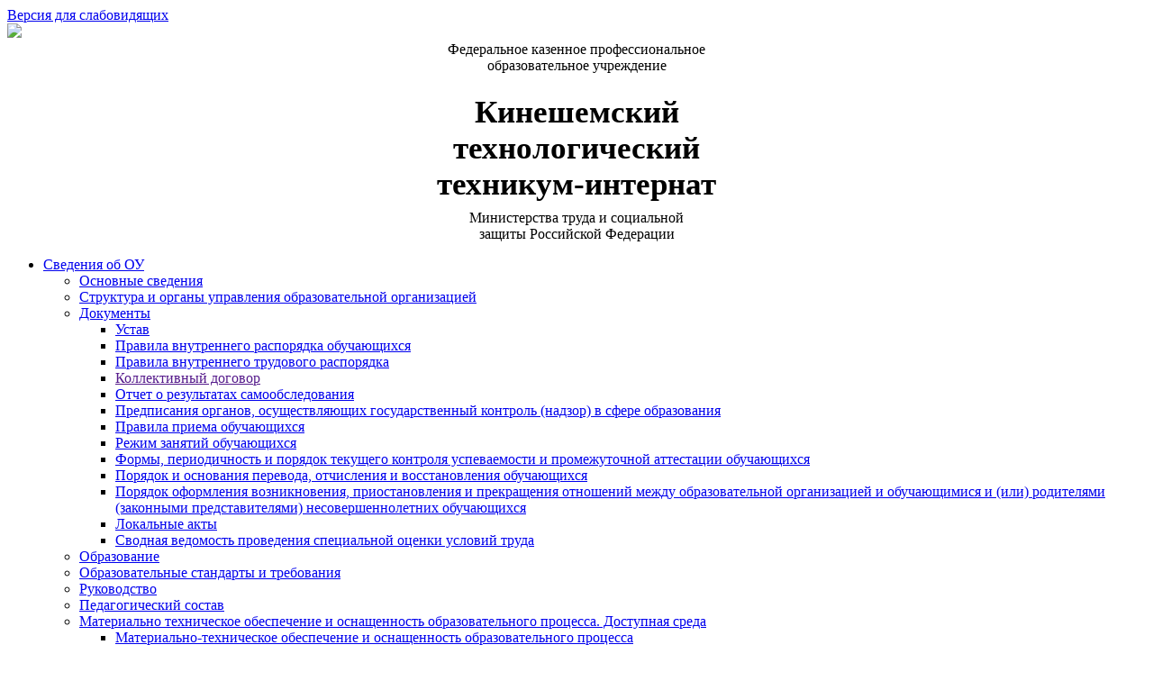

--- FILE ---
content_type: text/html; charset=windows-1251
request_url: http://www.xn--h1adya.xn--p1ai/o-tekhnikume/multimedia/fotogalereya/?PAGE_NAME=detail&SECTION_ID=95&ELEMENT_ID=150&type=original%2F%2Fabiturientu%2FZayavlenie_o_prieme.pdf
body_size: 15082
content:
<!doctype html>
<html>
    <head>
	    <meta http-equiv="Content-Type" content="text/html; charset=windows-1251" />
<meta name="robots" content="index, follow" />
<meta name="keywords" content="КТТИ" />
<meta name="description" content="Федеральное казенное образовательное учреждение среднего профессионального образования &amp;quot;Кинешемский технологический техникум-интернат&amp;quot; Министерства труда и социальной защиты Российской Федерации" />
<link href="/bitrix/cache/css/s1/ktti/kernel_main/kernel_main_v1.css?174523707617998" type="text/css"  rel="stylesheet" />
<link href="/bitrix/js/ui/design-tokens/dist/ui.design-tokens.min.css?170972110922911" type="text/css"  rel="stylesheet" />
<link href="/bitrix/js/ui/fonts/opensans/ui.font.opensans.min.css?16897641362320" type="text/css"  rel="stylesheet" />
<link href="/bitrix/js/main/popup/dist/main.popup.bundle.min.css?168976436426598" type="text/css"  rel="stylesheet" />
<link href="/bitrix/cache/css/s1/ktti/page_9930f79d0c05e9139d4357a420b88761/page_9930f79d0c05e9139d4357a420b88761_v1.css?174521107173070" type="text/css"  rel="stylesheet" />
<link href="/bitrix/panel/main/popup.min.css?168976429720774" type="text/css"  rel="stylesheet" />
<link href="/bitrix/cache/css/s1/ktti/template_0aea0dff1072fc442bb944c3bb913407/template_0aea0dff1072fc442bb944c3bb913407_v1.css?174521086018059" type="text/css"  data-template-style="true" rel="stylesheet" />
<script>if(!window.BX)window.BX={};if(!window.BX.message)window.BX.message=function(mess){if(typeof mess==='object'){for(let i in mess) {BX.message[i]=mess[i];} return true;}};</script>
<script>(window.BX||top.BX).message({'JS_CORE_LOADING':'Загрузка...','JS_CORE_NO_DATA':'- Нет данных -','JS_CORE_WINDOW_CLOSE':'Закрыть','JS_CORE_WINDOW_EXPAND':'Развернуть','JS_CORE_WINDOW_NARROW':'Свернуть в окно','JS_CORE_WINDOW_SAVE':'Сохранить','JS_CORE_WINDOW_CANCEL':'Отменить','JS_CORE_WINDOW_CONTINUE':'Продолжить','JS_CORE_H':'ч','JS_CORE_M':'м','JS_CORE_S':'с','JSADM_AI_HIDE_EXTRA':'Скрыть лишние','JSADM_AI_ALL_NOTIF':'Показать все','JSADM_AUTH_REQ':'Требуется авторизация!','JS_CORE_WINDOW_AUTH':'Войти','JS_CORE_IMAGE_FULL':'Полный размер'});</script>

<script src="/bitrix/js/main/core/core.min.js?1709721200223197"></script>

<script>BX.Runtime.registerExtension({'name':'main.core','namespace':'BX','loaded':true});</script>
<script>BX.setJSList(['/bitrix/js/main/core/core_ajax.js','/bitrix/js/main/core/core_promise.js','/bitrix/js/main/polyfill/promise/js/promise.js','/bitrix/js/main/loadext/loadext.js','/bitrix/js/main/loadext/extension.js','/bitrix/js/main/polyfill/promise/js/promise.js','/bitrix/js/main/polyfill/find/js/find.js','/bitrix/js/main/polyfill/includes/js/includes.js','/bitrix/js/main/polyfill/matches/js/matches.js','/bitrix/js/ui/polyfill/closest/js/closest.js','/bitrix/js/main/polyfill/fill/main.polyfill.fill.js','/bitrix/js/main/polyfill/find/js/find.js','/bitrix/js/main/polyfill/matches/js/matches.js','/bitrix/js/main/polyfill/core/dist/polyfill.bundle.js','/bitrix/js/main/core/core.js','/bitrix/js/main/polyfill/intersectionobserver/js/intersectionobserver.js','/bitrix/js/main/lazyload/dist/lazyload.bundle.js','/bitrix/js/main/polyfill/core/dist/polyfill.bundle.js','/bitrix/js/main/parambag/dist/parambag.bundle.js']);
</script>
<script>BX.Runtime.registerExtension({'name':'ui.design-tokens','namespace':'window','loaded':true});</script>
<script>BX.Runtime.registerExtension({'name':'main.pageobject','namespace':'window','loaded':true});</script>
<script>(window.BX||top.BX).message({'JS_CORE_LOADING':'Загрузка...','JS_CORE_NO_DATA':'- Нет данных -','JS_CORE_WINDOW_CLOSE':'Закрыть','JS_CORE_WINDOW_EXPAND':'Развернуть','JS_CORE_WINDOW_NARROW':'Свернуть в окно','JS_CORE_WINDOW_SAVE':'Сохранить','JS_CORE_WINDOW_CANCEL':'Отменить','JS_CORE_WINDOW_CONTINUE':'Продолжить','JS_CORE_H':'ч','JS_CORE_M':'м','JS_CORE_S':'с','JSADM_AI_HIDE_EXTRA':'Скрыть лишние','JSADM_AI_ALL_NOTIF':'Показать все','JSADM_AUTH_REQ':'Требуется авторизация!','JS_CORE_WINDOW_AUTH':'Войти','JS_CORE_IMAGE_FULL':'Полный размер'});</script>
<script>BX.Runtime.registerExtension({'name':'window','namespace':'window','loaded':true});</script>
<script>BX.Runtime.registerExtension({'name':'ui.tooltip','namespace':'BX.UI','loaded':true});</script>
<script>(window.BX||top.BX).message({'TOOLTIP_ENABLED':'N'});</script>
<script>BX.Runtime.registerExtension({'name':'tooltip','namespace':'window','loaded':true});</script>
<script>BX.Runtime.registerExtension({'name':'ui.fonts.opensans','namespace':'window','loaded':true});</script>
<script>BX.Runtime.registerExtension({'name':'main.popup','namespace':'BX.Main','loaded':true});</script>
<script>BX.Runtime.registerExtension({'name':'popup','namespace':'window','loaded':true});</script>
<script>(window.BX||top.BX).message({'LANGUAGE_ID':'ru','FORMAT_DATE':'DD.MM.YYYY','FORMAT_DATETIME':'DD.MM.YYYY HH:MI:SS','COOKIE_PREFIX':'BITRIX_SM','SERVER_TZ_OFFSET':'10800','UTF_MODE':'N','SITE_ID':'s1','SITE_DIR':'/','USER_ID':'','SERVER_TIME':'1769178629','USER_TZ_OFFSET':'0','USER_TZ_AUTO':'Y','bitrix_sessid':'b3cb22c26c2d49efaa45da1067386b55'});</script>


<script  src="/bitrix/cache/js/s1/ktti/kernel_main/kernel_main_v1.js?1745237076160865"></script>
<script src="/bitrix/js/main/popup/dist/main.popup.bundle.min.js?170972119765824"></script>
<script>BX.setJSList(['/bitrix/js/main/pageobject/pageobject.js','/bitrix/js/main/core/core_window.js','/bitrix/js/main/core/core_tooltip.js','/bitrix/js/main/utils.js','/bitrix/js/main/session.js','/bitrix/js/main/date/main.date.js','/bitrix/js/main/core/core_date.js','/bitrix/components/bitrix/photogallery/templates/.default/script.js','/bitrix/components/bitrix/photogallery.section.list/templates/.default/script.js','/bitrix/components/bitrix/photogallery.detail.list.ex/templates/.default/script.js']);</script>
<script>BX.setCSSList(['/bitrix/js/main/core/css/core_tooltip.css','/bitrix/js/main/core/css/core_date.css','/bitrix/components/bitrix/photogallery/templates/.default/themes/gray/style.css','/bitrix/components/bitrix/photogallery/templates/.default/style.css','/bitrix/components/bitrix/photogallery.detail.list.ex/templates/.default/style.css','/bitrix/templates/.default/components/bitrix/menu/green/style.css','/bitrix/components/bitrix/breadcrumb/templates/.default/style.css','/bitrix/templates/ktti/template_styles.css']);</script>


<script  src="/bitrix/cache/js/s1/ktti/page_15e61e79074fa067bfde9a32d19f949b/page_15e61e79074fa067bfde9a32d19f949b_v1.js?174521107189065"></script>
<script type="text/javascript">var _ba = _ba || []; _ba.push(["aid", "3cfd2524dfb50e791b8e4e0bd39c0e4f"]); _ba.push(["host", "www.xn--h1adya.xn--p1ai"]); (function() {var ba = document.createElement("script"); ba.type = "text/javascript"; ba.async = true;ba.src = (document.location.protocol == "https:" ? "https://" : "http://") + "bitrix.info/ba.js";var s = document.getElementsByTagName("script")[0];s.parentNode.insertBefore(ba, s);})();</script>


        <title>Общий</title>
		<link rel="shortcut icon" type="image/x-icon" href="/favicon.ico">
        <link rel="stylesheet" type="text/css" href="/bitrix/templates/ktti/colors.css">
		<link rel="stylesheet" type="text/css" href="/bitrix/templates/ktti/promo.css">
        <script type="text/javascript" src="/bitrix/templates/ktti/js/jquery-1.7.1.min.js"></script>
		<link href='http://fonts.googleapis.com/css?family=Ubuntu:400,700&subset=latin,cyrillic' rel='stylesheet' type='text/css'>
		<link href='http://fonts.googleapis.com/css?family=Marmelad&subset=latin,cyrillic' rel='stylesheet' type='text/css'>
		<link href='http://fonts.googleapis.com/css?family=Open+Sans&subset=latin,cyrillic' rel='stylesheet' type='text/css'>
		<link href='http://fonts.googleapis.com/css?family=Roboto&subset=latin,cyrillic' rel='stylesheet' type='text/css'>
		        <!-- Include Main jQuery library -->
        <!-- Include Main Easy Slides library & default css file-->
        <script type="text/Javascript" src="/jquery-easy-slides/jquery.easyslides/js/jquery.easyslides.min.v1.1.js"></script>
        <link rel="stylesheet" type="text/css" href="/jquery-easy-slides/jquery.easyslides/css/easyslides.default.min.css" />
        <!-- Include own Javascript/jQuery & CSS file for Example 1 -->
        <link rel="stylesheet" type="text/css" href="/jquery-easy-slides/examples/example_1/styles.css" />
       
        <link rel="stylesheet" type="text/css" href="/jquery-easy-slides/readMe_files/styles.css" />
    </head>
    <body>
        <div id="panel"></div>
		
		     <header>
			 			<div class="aaa_head">
				<a class="enter" id="specialversion" href="/?type=special">Версия для слабовидящих</a>
			</div>
			            <div class="logo"><a href="/">
                <img src="/bitrix/templates/ktti/images/logo-new.gif">    
                </a>
                
            </div>
            <div class="name">
			 
<div style="text-align: center;">Федеральное казенное профессиональное</div>
 
<div style="text-align: center;">образовательное учреждение</div>
 
<h1 style="text-align: center;">Кинешемский
  <br />
технологический
  <br />
техникум-интернат</h1>
   
<div style="text-align: center;">Министерства труда и социальной</div>
 
<div style="text-align: center;">защиты Российской Федерации</div>
 			</div>
            <div class="contactHeader">
        </header>
        <section>
            <div class="menuBar">
                
                <div id="mainmenu">

<ul>

	

	
					<li><a href="/o-tekhnikume/" class="root-item">Сведения об ОУ</a>
				<ul>
		
	
		

	

	
		
							<li><a href="/o-tekhnikume/osnovnye-svedeniya/Osnovnie_svedeniya.php">Основные сведения</a></li>
			
		
	
		

	

	
		
							<li><a href="/o-tekhnikume/struktura-i-organy-upravleniya/struktura.php">Структура и органы управления образовательной организацией</a></li>
			
		
	
		

	

	
					<li><a href="/o-tekhnikume/normativno-pravovaya-dokumentatsiya/" class="parent">Документы</a>
				<ul>
		
	
		

	

	
		
							<li><a href="/o-tekhnikume/normativno-pravovaya-dokumentatsiya/ustav/">Устав</a></li>
			
		
	
		

	

	
		
							<li><a href="/o-tekhnikume/normativno-pravovaya-dokumentatsiya/pravila-vnutrennego-rasporyadka-obuchayushchikhsya/prav-vnut-raspor.pdf">Правила внутреннего распорядка обучающихся</a></li>
			
		
	
		

	

	
		
							<li><a href="/o-tekhnikume/normativno-pravovaya-dokumentatsiya/lokalnye-akty/prav_vnutr_raspor.pdf">Правила внутреннего трудового распорядка</a></li>
			
		
	
		

	

	
		
							<li><a href="">Коллективный договор</a></li>
			
		
	
		

	

	
		
							<li><a href="/otchyety/otchyet-o-samoobsledovanii/samoobsledovanie2024.pdf">Отчет о результатах самообследования</a></li>
			
		
	
		

	

	
		
							<li><a href="/o-tekhnikume/normativno-pravovaya-dokumentatsiya/predpisaniya-organov">Предписания органов, осуществляющих государственный контроль (надзор) в сфере образования</a></li>
			
		
	
		

	

	
		
							<li><a href="/o-tekhnikume/normativno-pravovaya-dokumentatsiya/Pravila_priema_p.pdf">Правила приема обучающихся</a></li>
			
		
	
		

	

	
		
							<li><a href="/o-tekhnikume/normativno-pravovaya-dokumentatsiya/regim_zanaytii.pdf">Режим занятий обучающихся</a></li>
			
		
	
		

	

	
		
							<li><a href="/o-tekhnikume/normativno-pravovaya-dokumentatsiya/formy/">Формы, периодичность и порядок текущего контроля успеваемости и промежуточной аттестации обучающихся</a></li>
			
		
	
		

	

	
		
							<li><a href="/o-tekhnikume/normativno-pravovaya-dokumentatsiya/lokalnye-akty/pol-o-perevode-studentov.pdf">Порядок и основания перевода, отчисления и восстановления обучающихся</a></li>
			
		
	
		

	

	
		
							<li><a href="/o-tekhnikume/normativno-pravovaya-dokumentatsiya/lokalnye-akty/por_oforml_otnoshenii.pdf">Порядок оформления возникновения, приостановления и прекращения отношений между образовательной организацией и обучающимися и (или) родителями (законными представителями) несовершеннолетних обучающихся</a></li>
			
		
	
		

	

	
		
							<li><a href="/o-tekhnikume/normativno-pravovaya-dokumentatsiya/lokalnye-akty">Локальные акты</a></li>
			
		
	
		

	

	
		
							<li><a href="/o-tekhnikume/normativno-pravovaya-dokumentatsiya/Svodnaya_vedomost.pdf">Сводная ведомость проведения специальной оценки условий труда</a></li>
			
		
	
		

			</ul></li>	

	
		
							<li><a href="/o-tekhnikume/obrazovanie/obrazovaniye.php">Образование</a></li>
			
		
	
		

	

	
		
							<li><a href="/o-tekhnikume/obrazovatelnye-standarty/obr_standart.php">Образовательные стандарты и требования</a></li>
			
		
	
		

	

	
		
							<li><a href="/o-tekhnikume/kollektiv-tekhnikuma/administratsiya">Руководство</a></li>
			
		
	
		

	

	
		
							<li><a href="/o-tekhnikume/kollektiv-tekhnikuma/prepodavateli">Педагогический состав</a></li>
			
		
	
		

	

	
					<li><a href="/o-tekhnikume/mto-i-ds/" class="parent">Материально техническое обеспечение и оснащенность образовательного процесса. Доступная среда</a>
				<ul>
		
	
		

	

	
		
							<li><a href="/o-tekhnikume/mto-i-ds/mto/mat-teh_obespechenie.php">Материально-техническое обеспечение и оснащенность образовательного процесса</a></li>
			
		
	
		

	

	
		
							<li><a href="/o-tekhnikume/mto-i-ds/dostupnaya-sreda">Доступная среда</a></li>
			
		
	
		

			</ul></li>	

	
		
							<li><a href="/o-tekhnikume/stipendii-i-inye-vidy-materialnoy-podderzhki/stipendii.php">Стипендии и меры поддержки обучающихся</a></li>
			
		
	
		

	

	
		
							<li><a href="/o-tekhnikume/platnye-obrazovatelnye-uslugi/">Платные образовательные услуги</a></li>
			
		
	
		

	

	
		
							<li><a href="/o-tekhnikume/finansovo-khozyaystvennaya-deyatelnost/FH_deyatelnost.php">Финансово-хозяйственная деятельность</a></li>
			
		
	
		

	

	
		
							<li><a href="/o-tekhnikume/vakantnye-mesta-dlya-priema-perevoda/mesta_dlya_priema.php">Вакантные места для приема (перевода) обучающихся</a></li>
			
		
	
		

	

	
		
							<li><a href="/o-tekhnikume/mezhdunarodnoe-sotrudnichestvo/">Международное сотрудничество</a></li>
			
		
	
		

	

	
		
							<li><a href="/o-tekhnikume/organizatsiya-pitaniya-v-oo">Организация питания в образовательной организации</a></li>
			
		
	
		

	

	
					<li><a href="/o-tekhnikume/tselevoe-obuchenie/" class="parent">Целевое обучение</a>
				<ul>
		
	
		

	

	
		
							<li><a href="/o-tekhnikume/tselevoe-obuchenie/spo/">Среднее профессиональное образование</a></li>
			
		
	
		

	

	
		
							<li><a href="/o-tekhnikume/tselevoe-obuchenie/vo/">Высшее образование</a></li>
			
		
	
		

			</ul></li></ul></li>	

	
					<li><a href="/specialty/" class="root-item">Специальности</a>
				<ul>
		
	
		

	

	
					<li><a href="/specialty/290210/" class="parent">29.02.10 Конструирование, моделирование и технология изготовления изделий легкой промышленности (по видам)</a>
				<ul>
		
	
		

	

	
		
							<li><a href="/specialty/290210/koga.php">Направленность: изделия из кожи</a></li>
			
		
	
		

	

	
		
							<li><a href="/specialty/290210/shvei.php">Направленность: швейные изделия</a></li>
			
		
	
		

			</ul></li>	

	
		
							<li><a href="/specialty/290201/">29.02.01 Конструирование, моделирование и технология изготовления изделий из кожи</a></li>
			
		
	
		

	

	
		
							<li><a href="/specialty/090207/">09.02.07 Информационные системы и программирование</a></li>
			
		
	
		

	

	
		
							<li><a href="/specialty/090103/">09.01.03 Оператор информационных систем и ресурсов</a></li>
			
		
	
		

			</ul></li>	

	
					<li><a href="/abiturientu/" class="root-item">Абитуриенту</a>
				<ul>
		
	
		

	

	
		
							<li><a href="/abiturientu/spetsialnosti/">Презентации специальностей</a></li>
			
		
	
		

	

	
		
							<li><a href="/abiturientu/Zayavlenie_o_prieme.pdf">Заявление</a></li>
			
		
	
		

	

	
		
							<li><a href="/abiturientu/perechen-spetsialnostey/">Перечень специальностей</a></li>
			
		
	
		

	

	
		
							<li><a href="/abiturientu/pravila-priema/UsloviyaPriema.pdf">Условия приема</a></li>
			
		
	
		

	

	
		
							<li><a href="/abiturientu/pravila-priema/">Правила приема</a></li>
			
		
	
		

	

	
		
							<li><a href="/abiturientu/Grafik_priema.pdf">График работы приемной комиссии</a></li>
			
		
	
		

	

	
		
							<li><a href="/abiturientu/perechen-dokumentov-dlya-postupleniya/">Документы необходимые при поступлении</a></li>
			
		
	
		

	

	
		
							<li><a href="/abiturientu/kontrolnye-tsifry-priema/">Контрольные цифры приема</a></li>
			
		
	
		

	

	
		
							<li><a href="/abiturientu/zadat-vopros/">Задать вопрос</a></li>
			
		
	
		

	

	
		
							<li><a href="/abiturientu/Soglasie_nesovershennoletnii.docx">Согласие на обработку персональных данных родителя несовершеннолетнего абитуриента</a></li>
			
		
	
		

	

	
		
							<li><a href="/abiturientu/Soglasie_sovershennoletnii.docx">Согласие на обработку персональных данных совершеннолетнего абитуриента</a></li>
			
		
	
		

	

	
		
							<li><a href="/abiturientu/PrVstIsp.pdf">Программа вступительного испытания</a></li>
			
		
	
		

			</ul></li>	

	
					<li><a href="/studentu/" class="root-item">Студенту</a>
				<ul>
		
	
		

	

	
		
							<li><a href="/studentu/dist-obuch/">Дистанционное обучение</a></li>
			
		
	
		

	

	
		
							<li><a href="/studentu/distantsionnoe-vospitanie">Дистанционное воспитание</a></li>
			
		
	
		

	

	
		
							<li><a href="/studentu/raspisanie-zanyatiy/">Расписание занятий</a></li>
			
		
	
		

	

	
					<li><a href="/studentu/uchebnaya-deyatelnost/" class="parent">Учебная деятельность</a>
				<ul>
		
	
		

	

	
		
							<li><a href="/studentu/uchebnaya-deyatelnost/Положение о текущем контроле знаний и промежуточной аттестации.pdf">Положение о текущем контроле знаний студентов и промежуточной аттестации</a></li>
			
		
	
		

	

	
		
							<li><a href="/studentu/uchebnaya-deyatelnost/Положение о балльно- рейтинговой системе.pdf">Положение о балльно-рейтинговой системе контроля знаний студентов</a></li>
			
		
	
		

	

	
		
							<li><a href="/studentu/uchebnaya-deyatelnost/uchebnye-distsipliny-i-professionalnye-moduli/">Учебные дисциплины и профессиональные модули</a></li>
			
		
	
		

	

	
		
							<li><a href="/studentu/uchebnaya-deyatelnost/maket-portfolio-studenta.pdf">Макет портфолио студента</a></li>
			
		
	
		

	

	
		
							<li><a href="/studentu/uchebnaya-deyatelnost/individ-proekt-stud-1-kursa.pdf">Методические рекомендации по выполнению индивидуального проекта для студентов 1 курса</a></li>
			
		
	
		

	

	
		
							<li><a href="/studentu/uchebnaya-deyatelnost/grafiki-uchebnogo-protsessa">Графики учебного процесса</a></li>
			
		
	
		

			</ul></li>	

	
		
							<li><a href="/studentu/vospit-rabota/vospitatelnaya-rabota.php">Воспитательная работа</a></li>
			
		
	
		

	

	
		
							<li><a href="/studentu/stipendialnoe-obespechenie/">Стипендиальное обеспечение</a></li>
			
		
	
		

	

	
		
							<li><a href="/studentu/raspisanie-kruzhkov/">Расписание кружков</a></li>
			
		
	
		

	

	
		
							<li><a href="/studentu/stk-professional/">СТК «Профессионал»</a></li>
			
		
	
		

	

	
					<li><a href="/o-tekhnikume/news/" class="parent">Новости</a>
				<ul>
		
	
		

	

	
		
							<li><a href="/o-tekhnikume/news/2014/">2014</a></li>
			
		
	
		

	

	
		
							<li><a href="/o-tekhnikume/news/2015/">2015</a></li>
			
		
	
		

	

	
		
							<li><a href="/o-tekhnikume/news/2016/">2016</a></li>
			
		
	
		

	

	
		
							<li><a href="/o-tekhnikume/news/2017/">2017</a></li>
			
		
	
		

	

	
		
							<li><a href="/o-tekhnikume/news/2018/">2018</a></li>
			
		
	
		

	

	
		
							<li><a href="/o-tekhnikume/news/2019/">2019</a></li>
			
		
	
		

	

	
		
							<li><a href="/o-tekhnikume/news/2020/">2020</a></li>
			
		
	
		

	

	
		
							<li><a href="/o-tekhnikume/news/2021/">2021</a></li>
			
		
	
		

	

	
		
							<li><a href="/o-tekhnikume/news/2022/">2022</a></li>
			
		
	
		

	

	
		
							<li><a href="/o-tekhnikume/news/2023/">2023</a></li>
			
		
	
		

	

	
		
							<li><a href="/o-tekhnikume/news/2024/">2024</a></li>
			
		
	
		

	

	
		
							<li><a href="/o-tekhnikume/news/2025/">2025</a></li>
			
		
	
		

	

	
		
							<li><a href="/o-tekhnikume/news/2026/">2026</a></li>
			
		
	
		

			</ul></li>	

	
					<li><a href="/o-tekhnikume/multimedia/" class="parent">Мультимедиа</a>
				<ul>
		
	
		

	

	
		
							<li><a href="https://www.youtube.com/channel/UCYz-Q0sfcLpglJU_3IX27tg">Видеотека</a></li>
			
		
	
		

	

	
		
							<li class="item-selected"><a href="/o-tekhnikume/multimedia/fotogalereya/">Фотогалерея</a></li>
			
		
	
		

	

	
		
							<li><a href="http://apotehin.beget.tech/">Новостной блог</a></li>
			
		
	
		

			</ul></li>	

	
		
							<li><a href="/studentu/ustav/">Устав</a></li>
			
		
	
		

	

	
		
							<li><a href="/studentu/pravila-povedeniya-studentov-/">Правила поведения студентов </a></li>
			
		
	
		

	

	
					<li><a href="/studentu/studencheskiy-parlament/" class="parent">Студенческий парламент</a>
				<ul>
		
	
		

	

	
		
							<li><a href="/studentu/studencheskiy-parlament/fotogalereya/">Фотогалерея</a></li>
			
		
	
		

	

	
		
							<li><a href="/studentu/studencheskiy-parlament/polozhenie-o-studencheskom-parlamente/">Положение о студенческом парламенте</a></li>
			
		
	
		

	

	
		
							<li><a href="/studentu/studencheskiy-parlament/sostav/sostav.php">Состав</a></li>
			
		
	
		

	

	
		
							<li><a href="/studentu/studencheskiy-parlament/molodforum/">Молодежные форумы</a></li>
			
		
	
		

			</ul></li>	

	
					<li><a href="/studentu/obshchezhitie/" class="parent">Общежитие</a>
				<ul>
		
	
		

	

	
		
							<li><a href="http://ктти.рф/studentu/obshchezhitie/pol-o-ctud-obshegitii.pdf">Положение о студенческом общежитии</a></li>
			
		
	
		

	

	
		
							<li><a href="/studentu/obshchezhitie/sovet-obshchezhitiya/">Совет общежития</a></li>
			
		
	
		

	

	
		
							<li><a href="/studentu/obshchezhitie/fotogalereya/">Фотогалерея</a></li>
			
		
	
		

			</ul></li>	

	
		
							<li><a href="/studentu/raboty-studentov/">Работы студентов</a></li>
			
		
	
		

	

	
					<li><a href="/studentu/svedeniya-o-trudoustroystve/" class="parent">Сведения о трудоустройстве</a>
				<ul>
		
	
		

	

	
		
							<li><a href="/studentu/svedeniya-o-trudoustroystve/sovety/">Советы</a></li>
			
		
	
		

	

	
		
							<li><a href="/studentu/svedeniya-o-trudoustroystve/rezyume/">Резюме</a></li>
			
		
	
		

	

	
		
							<li><a href="/studentu/svedeniya-o-trudoustroystve/vypuskniki/">Выпускники</a></li>
			
		
	
		

			</ul></li>	

	
		
							<li><a href="/studentu/obr_res.pdf">Электронные образовательные ресурсы</a></li>
			
		
	
		

	

	
		
							<li><a href="/studentu/dem-ekzamen/">Демонстрационный экзамен</a></li>
			
		
	
		

	

	
					<li><a href="/studentu/vypuskniku/" class="parent">Выпускнику</a>
				<ul>
		
	
		

	

	
		
							<li><a href="/studentu/vypuskniku/nepreryvnoe-obrazovanie/">Непрерывное образование</a></li>
			
		
	
		

			</ul></li></ul></li>	

	
					<li><a href="/prepodavatelyu/" class="root-item">Преподавателю</a>
				<ul>
		
	
		

	

	
		
							<li><a href="/prepodavatelyu/raspisanie-zanyatiy/">Расписание занятий</a></li>
			
		
	
		

	

	
		
							<li><a href="/prepodavatelyu/programmisti/">Информационные системы и программирование</a></li>
			
		
	
		

	

	
		
							<li><a href="/prepodavatelyu/tehnologi/">Конструирование. моделирование и технология изделий из кожи</a></li>
			
		
	
		

	

	
		
							<li><a href="/prepodavatelyu/obshcheobrazovatelnye-distsipliny">Общеобразовательные дисциплины</a></li>
			
		
	
		

	

	
					<li><a href="/prepodavatelyu/metodicheskaya-sluzhba/" class="parent">Методическая служба</a>
				<ul>
		
	
		

	

	
		
							<li><a href="/prepodavatelyu/metodicheskaya-sluzhba/maket-kos/">Макет КОС</a></li>
			
		
	
		

	

	
		
							<li><a href="/prepodavatelyu/metodicheskaya-sluzhba/maket-rabochey-programmy-uchebnoy-distsipliny/">Макет рабочей программы учебной дисциплины</a></li>
			
		
	
		

	

	
		
							<li><a href="/prepodavatelyu/metodicheskaya-sluzhba/maket-rabochey-programmy-professionalnogo-modulya/">Макет рабочей программы профессионального модуля</a></li>
			
		
	
		

	

	
		
							<li><a href="/prepodavatelyu/metodicheskaya-sluzhba/maket-ktp/">Макет КТП</a></li>
			
		
	
		

	

	
		
							<li><a href="/prepodavatelyu/metodicheskaya-sluzhba/maket-plana-otchyeta/">Макет плана-отчёта работы преподавателя</a></li>
			
		
	
		

	

	
		
							<li><a href="/prepodavatelyu/metodicheskaya-sluzhba/maket-tehkarti-disciplini/">Макет технологической карты дисциплины</a></li>
			
		
	
		

	

	
		
							<li><a href="/prepodavatelyu/metodicheskaya-sluzhba/attestatsiya/">Аттестация</a></li>
			
		
	
		

	

	
		
							<li><a href="/prepodavatelyu/metodicheskaya-sluzhba/metodicheskie-rekomendatsii/">Методические рекомендации</a></li>
			
		
	
		

	

	
		
							<li><a href="/prepodavatelyu/metodicheskaya-sluzhba/fgosy/">ФГОСы</a></li>
			
		
	
		

	

	
		
							<li><a href="/prepodavatelyu/metodicheskaya-sluzhba/school-prepod">Школа начинающего преподавателя</a></li>
			
		
	
		

	

	
		
							<li><a href="/prepodavatelyu/metodicheskaya-sluzhba/makety-umk-dlya-spetsialnosti-09-02-07">Макеты УМК для специальности 09.02.07</a></li>
			
		
	
		

			</ul></li></ul></li>	

	
					<li><a href="/trudo/" class="root-item">Трудоустройство</a>
				<ul>
		
	
		

	

	
		
							<li><a href="/trudo/CST.php">Центр карьеры</a></li>
			
		
	
		

	

	
		
							<li><a href="/trudo/vakansii/index.php">Вакансии</a></li>
			
		
	
		

	

	
		
							<li><a href="/trudo/monitoring/index.php">Мониторинг</a></li>
			
		
	
		

	

	
					<li><a href="/trudo/rabotodatelyu/" class="parent">Работодателю</a>
				<ul>
		
	
		

	

	
		
							<li><a href="http://ктти.рф/trudo/rabotodatelyu/resume.php">Резюме</a></li>
			
		
	
		

	

	
		
							<li><a href="">Выпускники</a></li>
			
		
	
		

			</ul></li>	

	
		
							<li><a href="/trudo/sovety-vypusknikam/index.php">Советы выпускникам</a></li>
			
		
	
		

	

	
		
							<li><a href="/trudo/nashi-partnery/index.php">Наши партнеры</a></li>
			
		
	
		

	

	
		
							<li><a href="/trudo/nepreryvnoe-obrazovanie/">Непрерывное образование</a></li>
			
		
	
		

			</ul></li>	

	
					<li><a href="/otchyety/" class="root-item">Отчёты</a>
				<ul>
		
	
		

	

	
		
							<li><a href="/otchyety/otchyet-o-samoobsledovanii/">Отчёт о самообследовании</a></li>
			
		
	
		

	

	
		
							<li><a href="/otchyety/o-rezultatakh-priyema/">О результатах приёма</a></li>
			
		
	
		

	

	
		
							<li><a href="/otchyety/chislennost-studentov/">Численность студентов</a></li>
			
		
	
		

	

	
		
							<li><a href="/otchyety/finansovyy-otchyet/">Финансовый отчёт</a></li>
			
		
	
		

	

	
		
							<li><a href="/otchyety/predpisaniya-organov/">Предписания органов, осуществляющих государственный контроль (надзор) в сфере образования</a></li>
			
		
	
		

			</ul></li>	

	
					<li><a href="/dokumenty/" class="root-item">Документы</a>
				<ul>
		
	
		

	

	
		
							<li><a href="/dokumenty/trebovaniya-273-fz/">Требования 273-ФЗ</a></li>
			
		
	
		

	

	
		
							<li><a href="/dokumenty/protkorrup/">Противодействие коррупции</a></li>
			
		
	
		

	

	
		
							<li><a href="/dokumenty/protterrorizmu/">Противодействие идеологии терроризма</a></li>
			
		
	
		

	

	
		
							<li><a href="/dokumenty/prikazy-mintruda/">Приказы Минтруда России</a></li>
			
		
	
		

			</ul></li>	

	
		
							<li><a href="/gto/" class="root-item">ГТО</a></li>
			
		
	
		

	

	
					<li><a href="/kontakty/" class="root-item">Контакты</a>
				<ul>
		
	
		

	

	
		
							<li><a href="/kontakty/obrazuchr/">Сайты образовательных учреждений</a></li>
			
		
	
		

	

	
		
							<li><a href="/kontakty/polssilka/polssilka.php">Полезные ссылки</a></li>
			
		
	
		

	

	
		
							<li><a href="/kontakty/sotsseti/">Социальные сети</a></li>
			
		
	
		

	</ul></li></ul>
</div>
<div class="menu-clear-left"></div>		
   <!-- end menu -->             

</div>
            
        
            
   <div style="padding:10px 0px 0px 20px;"><link href="/bitrix/css/main/font-awesome.css?145494264628777" type="text/css" rel="stylesheet" />
<div class="bx-breadcrumb" itemscope itemtype="http://schema.org/BreadcrumbList">
			<div class="bx-breadcrumb-item" id="bx_breadcrumb_0" itemprop="itemListElement" itemscope itemtype="http://schema.org/ListItem">
				
				<a href="/" title="Главная" itemprop="item">
					<span itemprop="name">Главная</span>
				</a>
				<meta itemprop="position" content="1" />
			</div>
			<div class="bx-breadcrumb-item" id="bx_breadcrumb_1" itemprop="itemListElement" itemscope itemtype="http://schema.org/ListItem">
				<i class="fa fa-angle-right"></i>
				<a href="/o-tekhnikume/" title="Сведения об ОУ" itemprop="item">
					<span itemprop="name">Сведения об ОУ</span>
				</a>
				<meta itemprop="position" content="2" />
			</div>
			<div class="bx-breadcrumb-item" id="bx_breadcrumb_2" itemprop="itemListElement" itemscope itemtype="http://schema.org/ListItem">
				<i class="fa fa-angle-right"></i>
				<a href="/o-tekhnikume/multimedia/" title="Мультимедиа" itemprop="item">
					<span itemprop="name">Мультимедиа</span>
				</a>
				<meta itemprop="position" content="3" />
			</div>
			<div class="bx-breadcrumb-item" id="bx_breadcrumb_3" itemprop="itemListElement" itemscope itemtype="http://schema.org/ListItem">
				<i class="fa fa-angle-right"></i>
				<a href="/o-tekhnikume/multimedia/fotogalereya/" title="Фотогалерея" itemprop="item">
					<span itemprop="name">Фотогалерея</span>
				</a>
				<meta itemprop="position" content="4" />
			</div>
			<div class="bx-breadcrumb-item">
				<i class="fa fa-angle-right"></i>
				<span>Общий</span>
			</div><div style="clear:both"></div></div></div>		
  <h1>Общий</h1>

  	<div id="content">
  
<style>
div.photo-album-avatar{
	width:120px;
	height:120px;}
div.photo-item-cover-block-container,
div.photo-item-cover-block-outer,
div.photo-item-cover-block-inner{
	background-color: white;
	height:136px;
	width:160px;}
div.photo-album-thumbs-avatar{
	width:100px;
	height:100px;}
ul.photo-album-list div.photo-item-info-block-outside {
	width: 168px;}
ul.photo-album-thumbs-list div.photo-item-info-block-inner {
	width:148px;}
</style>


<div class="photo-page-section">

<div class="photo-album-item photo-album-active " id="photo_album_info_95" >
	<div class="photo-album-info">
				<div class="photo-album-name" id="photo_album_name_95">Общий</div>
						<div class="photo-album-date"><span id="photo_album_date_95">13.10.2014</span></div>
					</div>
</div>


<div class="empty-clear"></div><div class="photo-info-box photo-info-box-photo-list">
	<div class="photo-info-box-inner">

<div class="photo-items-list photo-photo-list" id="photo_list_bxph_list_0">
		<div id="photo_cont_138" class="photo-item-cont " title="22">
			<a class="photo-item-inner" style="width: 100px; height: 100px;" href="/o-tekhnikume/multimedia/fotogalereya/?PAGE_NAME=detail&amp;SECTION_ID=95&amp;ELEMENT_ID=138&amp;type=original%2F%2Fabiturientu%2Fpravila-priema%2FUsloviyaPriema.pdf%2C1708568234" id="photo_138">
				<img src="/upload/iblock/0b5/0b546f675abe0b5b7ec727e897035a5b.jpg" border="0" style="width: 151.26050420168px; height: 100px; left: -26px; ;" alt="22"/>
							</a>
		</div>
		<div id="photo_cont_139" class="photo-item-cont " title="">
			<a class="photo-item-inner" style="width: 100px; height: 100px;" href="/o-tekhnikume/multimedia/fotogalereya/?PAGE_NAME=detail&amp;SECTION_ID=95&amp;ELEMENT_ID=139&amp;type=original%2F%2Fabiturientu%2Fpravila-priema%2FUsloviyaPriema.pdf%2C1708568234" id="photo_139">
				<img src="/upload/iblock/45d/45d3d6e020fee3c798cdb6a23a7c1560.jpg" border="0" style="width: 150px; height: 100px; left: -25px; ;" alt="IMG_0050.jpg"/>
							</a>
		</div>
		<div id="photo_cont_141" class="photo-item-cont " title="">
			<a class="photo-item-inner" style="width: 100px; height: 100px;" href="/o-tekhnikume/multimedia/fotogalereya/?PAGE_NAME=detail&amp;SECTION_ID=95&amp;ELEMENT_ID=141&amp;type=original%2F%2Fabiturientu%2Fpravila-priema%2FUsloviyaPriema.pdf%2C1708568234" id="photo_141">
				<img src="/upload/iblock/549/54936042136e0e0a0009f04c07628088.jpg" border="0" style="width: 150px; height: 100px; left: -25px; ;" alt="IMG_0094.jpg"/>
							</a>
		</div>
		<div id="photo_cont_142" class="photo-item-cont " title="">
			<a class="photo-item-inner" style="width: 100px; height: 100px;" href="/o-tekhnikume/multimedia/fotogalereya/?PAGE_NAME=detail&amp;SECTION_ID=95&amp;ELEMENT_ID=142&amp;type=original%2F%2Fabiturientu%2Fpravila-priema%2FUsloviyaPriema.pdf%2C1708568234" id="photo_142">
				<img src="/upload/iblock/1c1/1c15fc171e68e483f6c35a9cc13ba0d1.jpg" border="0" style="width: 150px; height: 100px; left: -25px; ;" alt="IMG_0468.JPG"/>
							</a>
		</div>
		<div id="photo_cont_143" class="photo-item-cont " title="">
			<a class="photo-item-inner" style="width: 100px; height: 100px;" href="/o-tekhnikume/multimedia/fotogalereya/?PAGE_NAME=detail&amp;SECTION_ID=95&amp;ELEMENT_ID=143&amp;type=original%2F%2Fabiturientu%2Fpravila-priema%2FUsloviyaPriema.pdf%2C1708568234" id="photo_143">
				<img src="/upload/iblock/fb4/fb4933cd584fcee0e1180a07987fcb16.jpg" border="0" style="width: 150px; height: 100px; left: -25px; ;" alt="IMG_0492.JPG"/>
							</a>
		</div>
		<div id="photo_cont_144" class="photo-item-cont " title="">
			<a class="photo-item-inner" style="width: 100px; height: 100px;" href="/o-tekhnikume/multimedia/fotogalereya/?PAGE_NAME=detail&amp;SECTION_ID=95&amp;ELEMENT_ID=144&amp;type=original%2F%2Fabiturientu%2Fpravila-priema%2FUsloviyaPriema.pdf%2C1708568234" id="photo_144">
				<img src="/upload/iblock/937/937458104cb3bbe6c98f9eccfbb272c6.jpg" border="0" style="width: 150px; height: 100px; left: -25px; ;" alt="IMG_0515.JPG"/>
							</a>
		</div>
		<div id="photo_cont_145" class="photo-item-cont " title="">
			<a class="photo-item-inner" style="width: 100px; height: 100px;" href="/o-tekhnikume/multimedia/fotogalereya/?PAGE_NAME=detail&amp;SECTION_ID=95&amp;ELEMENT_ID=145&amp;type=original%2F%2Fabiturientu%2Fpravila-priema%2FUsloviyaPriema.pdf%2C1708568234" id="photo_145">
				<img src="/upload/iblock/a18/a183cab3898f0234f1651ba071b530f9.jpg" border="0" style="width: 150px; height: 100px; left: -25px; ;" alt="IMG_0525.JPG"/>
							</a>
		</div>
		<div id="photo_cont_146" class="photo-item-cont " title="">
			<a class="photo-item-inner" style="width: 100px; height: 100px;" href="/o-tekhnikume/multimedia/fotogalereya/?PAGE_NAME=detail&amp;SECTION_ID=95&amp;ELEMENT_ID=146&amp;type=original%2F%2Fabiturientu%2Fpravila-priema%2FUsloviyaPriema.pdf%2C1708568234" id="photo_146">
				<img src="/upload/iblock/633/63363945286d7574e17dd6cd7f57b4c6.jpg" border="0" style="width: 150px; height: 100px; left: -25px; ;" alt="IMG_0528.JPG"/>
							</a>
		</div>
		<div id="photo_cont_147" class="photo-item-cont " title="">
			<a class="photo-item-inner" style="width: 100px; height: 100px;" href="/o-tekhnikume/multimedia/fotogalereya/?PAGE_NAME=detail&amp;SECTION_ID=95&amp;ELEMENT_ID=147&amp;type=original%2F%2Fabiturientu%2Fpravila-priema%2FUsloviyaPriema.pdf%2C1708568234" id="photo_147">
				<img src="/upload/iblock/83d/83d54fbe554dca120149f22b16d171cf.jpg" border="0" style="width: 150px; height: 100px; left: -25px; ;" alt="IMG_0572.JPG"/>
							</a>
		</div>
		<div id="photo_cont_148" class="photo-item-cont " title="">
			<a class="photo-item-inner" style="width: 100px; height: 100px;" href="/o-tekhnikume/multimedia/fotogalereya/?PAGE_NAME=detail&amp;SECTION_ID=95&amp;ELEMENT_ID=148&amp;type=original%2F%2Fabiturientu%2Fpravila-priema%2FUsloviyaPriema.pdf%2C1708568234" id="photo_148">
				<img src="/upload/iblock/acc/acc2a7ef8052b90bfdcf5b37f2d1ca33.jpg" border="0" style="width: 150px; height: 100px; left: -25px; ;" alt="IMG_1316.jpg"/>
							</a>
		</div>
		<div id="photo_cont_149" class="photo-item-cont " title="">
			<a class="photo-item-inner" style="width: 100px; height: 100px;" href="/o-tekhnikume/multimedia/fotogalereya/?PAGE_NAME=detail&amp;SECTION_ID=95&amp;ELEMENT_ID=149&amp;type=original%2F%2Fabiturientu%2Fpravila-priema%2FUsloviyaPriema.pdf%2C1708568234" id="photo_149">
				<img src="/upload/iblock/26e/26e3185a8bf8ea1994f29954c15a8600.jpg" border="0" style="width: 150px; height: 100px; left: -25px; ;" alt="IMG_1424.jpg"/>
							</a>
		</div>
		<div id="photo_cont_150" class="photo-item-cont " title="">
			<a class="photo-item-inner" style="width: 100px; height: 100px;" href="/o-tekhnikume/multimedia/fotogalereya/?PAGE_NAME=detail&amp;SECTION_ID=95&amp;ELEMENT_ID=150&amp;type=original%2F%2Fabiturientu%2Fpravila-priema%2FUsloviyaPriema.pdf%2C1708568234" id="photo_150">
				<img src="/upload/iblock/d61/d61f556d49b884fc8b60d3bddcf095f2.jpg" border="0" style="width: 150px; height: 100px; left: -25px; ;" alt="IMG_1441.jpg"/>
							</a>
		</div>
		<div id="photo_cont_151" class="photo-item-cont " title="">
			<a class="photo-item-inner" style="width: 100px; height: 100px;" href="/o-tekhnikume/multimedia/fotogalereya/?PAGE_NAME=detail&amp;SECTION_ID=95&amp;ELEMENT_ID=151&amp;type=original%2F%2Fabiturientu%2Fpravila-priema%2FUsloviyaPriema.pdf%2C1708568234" id="photo_151">
				<img src="/upload/iblock/c9a/c9a702bb6fdfb9fdcb0d84c8d327f7be.jpg" border="0" style="width: 150px; height: 100px; left: -25px; ;" alt="IMG_3529.JPG"/>
							</a>
		</div>
		<div id="photo_cont_152" class="photo-item-cont " title="">
			<a class="photo-item-inner" style="width: 100px; height: 100px;" href="/o-tekhnikume/multimedia/fotogalereya/?PAGE_NAME=detail&amp;SECTION_ID=95&amp;ELEMENT_ID=152&amp;type=original%2F%2Fabiturientu%2Fpravila-priema%2FUsloviyaPriema.pdf%2C1708568234" id="photo_152">
				<img src="/upload/iblock/d1b/d1b60b3ba0855415ad6bdbf3df1e0278.jpg" border="0" style="width: 150px; height: 100px; left: -25px; ;" alt="IMG_3552.JPG"/>
							</a>
		</div>
		<div id="photo_cont_153" class="photo-item-cont " title="">
			<a class="photo-item-inner" style="width: 100px; height: 100px;" href="/o-tekhnikume/multimedia/fotogalereya/?PAGE_NAME=detail&amp;SECTION_ID=95&amp;ELEMENT_ID=153&amp;type=original%2F%2Fabiturientu%2Fpravila-priema%2FUsloviyaPriema.pdf%2C1708568234" id="photo_153">
				<img src="/upload/iblock/bdf/bdf02faea03cdc9fe7ffc5906cd72921.jpg" border="0" style="width: 150px; height: 100px; left: -25px; ;" alt="IMG_3576.JPG"/>
							</a>
		</div>
		<div id="photo_cont_154" class="photo-item-cont " title="">
			<a class="photo-item-inner" style="width: 100px; height: 100px;" href="/o-tekhnikume/multimedia/fotogalereya/?PAGE_NAME=detail&amp;SECTION_ID=95&amp;ELEMENT_ID=154&amp;type=original%2F%2Fabiturientu%2Fpravila-priema%2FUsloviyaPriema.pdf%2C1708568234" id="photo_154">
				<img src="/upload/iblock/bf1/bf15f8685fa080a29a0dd9925491ed38.jpg" border="0" style="width: 150px; height: 100px; left: -25px; ;" alt="IMG_3585.JPG"/>
							</a>
		</div>
		<div id="photo_cont_155" class="photo-item-cont " title="">
			<a class="photo-item-inner" style="width: 100px; height: 100px;" href="/o-tekhnikume/multimedia/fotogalereya/?PAGE_NAME=detail&amp;SECTION_ID=95&amp;ELEMENT_ID=155&amp;type=original%2F%2Fabiturientu%2Fpravila-priema%2FUsloviyaPriema.pdf%2C1708568234" id="photo_155">
				<img src="/upload/iblock/a00/a009c9cc4655c676fa5d600452b0d03e.jpg" border="0" style="width: 150px; height: 100px; left: -25px; ;" alt="IMG_3610.JPG"/>
							</a>
		</div>
		<div id="photo_cont_156" class="photo-item-cont " title="">
			<a class="photo-item-inner" style="width: 100px; height: 100px;" href="/o-tekhnikume/multimedia/fotogalereya/?PAGE_NAME=detail&amp;SECTION_ID=95&amp;ELEMENT_ID=156&amp;type=original%2F%2Fabiturientu%2Fpravila-priema%2FUsloviyaPriema.pdf%2C1708568234" id="photo_156">
				<img src="/upload/iblock/b7c/b7cf8127a35f2a74827470508227711d.jpg" border="0" style="width: 150px; height: 100px; left: -25px; ;" alt="IMG_3618.JPG"/>
							</a>
		</div>
		<div id="photo_cont_157" class="photo-item-cont " title="">
			<a class="photo-item-inner" style="width: 100px; height: 100px;" href="/o-tekhnikume/multimedia/fotogalereya/?PAGE_NAME=detail&amp;SECTION_ID=95&amp;ELEMENT_ID=157&amp;type=original%2F%2Fabiturientu%2Fpravila-priema%2FUsloviyaPriema.pdf%2C1708568234" id="photo_157">
				<img src="/upload/iblock/92a/92a5833ebbd819c6c87f8f2ccbcb037f.jpg" border="0" style="width: 150px; height: 100px; left: -25px; ;" alt="IMG_3669.JPG"/>
							</a>
		</div>
		<div id="photo_cont_158" class="photo-item-cont " title="">
			<a class="photo-item-inner" style="width: 100px; height: 100px;" href="/o-tekhnikume/multimedia/fotogalereya/?PAGE_NAME=detail&amp;SECTION_ID=95&amp;ELEMENT_ID=158&amp;type=original%2F%2Fabiturientu%2Fpravila-priema%2FUsloviyaPriema.pdf%2C1708568234" id="photo_158">
				<img src="/upload/iblock/1c9/1c9a0eda2bd519e77888af9f9005f977.jpg" border="0" style="width: 150px; height: 100px; left: -25px; ;" alt="IMG_3680.JPG"/>
							</a>
		</div>
		<div id="photo_cont_159" class="photo-item-cont " title="">
			<a class="photo-item-inner" style="width: 100px; height: 100px;" href="/o-tekhnikume/multimedia/fotogalereya/?PAGE_NAME=detail&amp;SECTION_ID=95&amp;ELEMENT_ID=159&amp;type=original%2F%2Fabiturientu%2Fpravila-priema%2FUsloviyaPriema.pdf%2C1708568234" id="photo_159">
				<img src="/upload/iblock/a43/a438d18551e840e37ae575c79ae14974.jpg" border="0" style="width: 150px; height: 100px; left: -25px; ;" alt="IMG_5474.jpg"/>
							</a>
		</div>
		<div id="photo_cont_160" class="photo-item-cont " title="">
			<a class="photo-item-inner" style="width: 100px; height: 100px;" href="/o-tekhnikume/multimedia/fotogalereya/?PAGE_NAME=detail&amp;SECTION_ID=95&amp;ELEMENT_ID=160&amp;type=original%2F%2Fabiturientu%2Fpravila-priema%2FUsloviyaPriema.pdf%2C1708568234" id="photo_160">
				<img src="/upload/iblock/fa9/fa96618e6744fc692f206c1a16db8f15.jpg" border="0" style="width: 150px; height: 100px; left: -25px; ;" alt="IMG_5494.jpg"/>
							</a>
		</div>
		<div id="photo_cont_161" class="photo-item-cont " title="">
			<a class="photo-item-inner" style="width: 100px; height: 100px;" href="/o-tekhnikume/multimedia/fotogalereya/?PAGE_NAME=detail&amp;SECTION_ID=95&amp;ELEMENT_ID=161&amp;type=original%2F%2Fabiturientu%2Fpravila-priema%2FUsloviyaPriema.pdf%2C1708568234" id="photo_161">
				<img src="/upload/iblock/a7a/a7ad80be64993ea746fb09dbb88a98dc.jpg" border="0" style="width: 150px; height: 100px; left: -25px; ;" alt="IMG_5706.jpg"/>
							</a>
		</div>
		<div id="photo_cont_162" class="photo-item-cont " title="">
			<a class="photo-item-inner" style="width: 100px; height: 100px;" href="/o-tekhnikume/multimedia/fotogalereya/?PAGE_NAME=detail&amp;SECTION_ID=95&amp;ELEMENT_ID=162&amp;type=original%2F%2Fabiturientu%2Fpravila-priema%2FUsloviyaPriema.pdf%2C1708568234" id="photo_162">
				<img src="/upload/iblock/865/86536ecd617dca7106885f58262b29db.jpg" border="0" style="width: 150px; height: 100px; left: -25px; ;" alt="IMG_5785.jpg"/>
							</a>
		</div>
		<div id="photo_cont_163" class="photo-item-cont " title="">
			<a class="photo-item-inner" style="width: 100px; height: 100px;" href="/o-tekhnikume/multimedia/fotogalereya/?PAGE_NAME=detail&amp;SECTION_ID=95&amp;ELEMENT_ID=163&amp;type=original%2F%2Fabiturientu%2Fpravila-priema%2FUsloviyaPriema.pdf%2C1708568234" id="photo_163">
				<img src="/upload/iblock/fed/fedf33a6123a26336b59cb0e9f52d73e.jpg" border="0" style="width: 150px; height: 100px; left: -25px; ;" alt="IMG_6134.jpg"/>
							</a>
		</div>
		<div id="photo_cont_164" class="photo-item-cont " title="">
			<a class="photo-item-inner" style="width: 100px; height: 100px;" href="/o-tekhnikume/multimedia/fotogalereya/?PAGE_NAME=detail&amp;SECTION_ID=95&amp;ELEMENT_ID=164&amp;type=original%2F%2Fabiturientu%2Fpravila-priema%2FUsloviyaPriema.pdf%2C1708568234" id="photo_164">
				<img src="/upload/iblock/8d3/8d3ad559a6b4973f39a1b148b2826784.jpg" border="0" style="width: 150px; height: 100px; left: -25px; ;" alt="IMG_6829.jpg"/>
							</a>
		</div>
		<div id="photo_cont_165" class="photo-item-cont " title="">
			<a class="photo-item-inner" style="width: 100px; height: 100px;" href="/o-tekhnikume/multimedia/fotogalereya/?PAGE_NAME=detail&amp;SECTION_ID=95&amp;ELEMENT_ID=165&amp;type=original%2F%2Fabiturientu%2Fpravila-priema%2FUsloviyaPriema.pdf%2C1708568234" id="photo_165">
				<img src="/upload/iblock/731/73123be59a706040f0ee9ea0a9bc9376.jpg" border="0" style="width: 150px; height: 100px; left: -25px; ;" alt="IMG_6834.jpg"/>
							</a>
		</div>
		<div id="photo_cont_166" class="photo-item-cont " title="">
			<a class="photo-item-inner" style="width: 100px; height: 100px;" href="/o-tekhnikume/multimedia/fotogalereya/?PAGE_NAME=detail&amp;SECTION_ID=95&amp;ELEMENT_ID=166&amp;type=original%2F%2Fabiturientu%2Fpravila-priema%2FUsloviyaPriema.pdf%2C1708568234" id="photo_166">
				<img src="/upload/iblock/3b0/3b0d419db4e1145aeaec1cafbba21866.jpg" border="0" style="width: 150px; height: 100px; left: -25px; ;" alt="IMG_6836.jpg"/>
							</a>
		</div>
		<div id="photo_cont_167" class="photo-item-cont " title="">
			<a class="photo-item-inner" style="width: 100px; height: 100px;" href="/o-tekhnikume/multimedia/fotogalereya/?PAGE_NAME=detail&amp;SECTION_ID=95&amp;ELEMENT_ID=167&amp;type=original%2F%2Fabiturientu%2Fpravila-priema%2FUsloviyaPriema.pdf%2C1708568234" id="photo_167">
				<img src="/upload/iblock/44b/44bfc17829fd3b0b81f523c3478f2de7.jpg" border="0" style="width: 150px; height: 100px; left: -25px; ;" alt="IMG_6871.jpg"/>
							</a>
		</div>
		<div id="photo_cont_168" class="photo-item-cont " title="">
			<a class="photo-item-inner" style="width: 100px; height: 100px;" href="/o-tekhnikume/multimedia/fotogalereya/?PAGE_NAME=detail&amp;SECTION_ID=95&amp;ELEMENT_ID=168&amp;type=original%2F%2Fabiturientu%2Fpravila-priema%2FUsloviyaPriema.pdf%2C1708568234" id="photo_168">
				<img src="/upload/iblock/546/546ab8dcad8ef1cbc2555299a7994824.jpg" border="0" style="width: 150px; height: 100px; left: -25px; ;" alt="IMG_9725.jpg"/>
							</a>
		</div>
		<div id="photo_cont_169" class="photo-item-cont " title="">
			<a class="photo-item-inner" style="width: 100px; height: 100px;" href="/o-tekhnikume/multimedia/fotogalereya/?PAGE_NAME=detail&amp;SECTION_ID=95&amp;ELEMENT_ID=169&amp;type=original%2F%2Fabiturientu%2Fpravila-priema%2FUsloviyaPriema.pdf%2C1708568234" id="photo_169">
				<img src="/upload/iblock/e6c/e6cd3388225a8fcb16778c7fd9990990.jpg" border="0" style="width: 150px; height: 100px; left: -25px; ;" alt="IMG_9941.JPG"/>
							</a>
		</div>
		<div id="photo_cont_170" class="photo-item-cont " title="">
			<a class="photo-item-inner" style="width: 100px; height: 100px;" href="/o-tekhnikume/multimedia/fotogalereya/?PAGE_NAME=detail&amp;SECTION_ID=95&amp;ELEMENT_ID=170&amp;type=original%2F%2Fabiturientu%2Fpravila-priema%2FUsloviyaPriema.pdf%2C1708568234" id="photo_170">
				<img src="/upload/iblock/ece/ecec93db19e0a1dc38a383727d167fd5.jpg" border="0" style="width: 151.26050420168px; height: 100px; left: -26px; ;" alt="SG1S0483.jpg"/>
							</a>
		</div>
		<div id="photo_cont_171" class="photo-item-cont " title="">
			<a class="photo-item-inner" style="width: 100px; height: 100px;" href="/o-tekhnikume/multimedia/fotogalereya/?PAGE_NAME=detail&amp;SECTION_ID=95&amp;ELEMENT_ID=171&amp;type=original%2F%2Fabiturientu%2Fpravila-priema%2FUsloviyaPriema.pdf%2C1708568234" id="photo_171">
				<img src="/upload/iblock/09b/09b7f9ae381ec494cc6256fb848966fb.jpg" border="0" style="width: 150px; height: 100px; left: -25px; ;" alt="SG1S8820.JPG"/>
							</a>
		</div>
		<div id="photo_cont_172" class="photo-item-cont " title="">
			<a class="photo-item-inner" style="width: 100px; height: 100px;" href="/o-tekhnikume/multimedia/fotogalereya/?PAGE_NAME=detail&amp;SECTION_ID=95&amp;ELEMENT_ID=172&amp;type=original%2F%2Fabiturientu%2Fpravila-priema%2FUsloviyaPriema.pdf%2C1708568234" id="photo_172">
				<img src="/upload/iblock/34f/34f9d9d6ee45e8f1f6a242849bad389f.jpg" border="0" style="width: 132.35294117647px; height: 100px; left: -16px; ;" alt=".jpg"/>
							</a>
		</div>
		<div id="photo_cont_174" class="photo-item-cont " title="с медалями 2">
			<a class="photo-item-inner" style="width: 100px; height: 100px;" href="/o-tekhnikume/multimedia/fotogalereya/?PAGE_NAME=detail&amp;SECTION_ID=95&amp;ELEMENT_ID=174&amp;type=original%2F%2Fabiturientu%2Fpravila-priema%2FUsloviyaPriema.pdf%2C1708568234" id="photo_174">
				<img src="/upload/iblock/5e8/5e8cf46d849153cca886dde62f79569c.jpg" border="0" style="width: 133.33333333333px; height: 100px; left: -17px; ;" alt=" с медалями 2"/>
							</a>
		</div>
		<div id="photo_cont_306" class="photo-item-cont " title="и общежитие">
			<a class="photo-item-inner" style="width: 100px; height: 100px;" href="/o-tekhnikume/multimedia/fotogalereya/?PAGE_NAME=detail&amp;SECTION_ID=95&amp;ELEMENT_ID=306&amp;type=original%2F%2Fabiturientu%2Fpravila-priema%2FUsloviyaPriema.pdf%2C1708568234" id="photo_306">
				<img src="/upload/iblock/cc5/cc5ef15f9988f6788a21a340a24a0ced.jpg" border="0" style="width: 178.21782178218px; height: 100px; left: -39px; ;" alt=" и общежитие"/>
							</a>
		</div>
</div>
<div class="empty-clear"></div>


<script>
BX.ready(function(){
	if (!top.oBXPhotoList)
	{
		top.oBXPhotoList = {};
		top.oBXPhotoSlider = {};
	}

	var pPhotoContbxph_list_0 = BX('photo_list_bxph_list_0');
	// Used for load more photos and also for drag'n'drop sorting
	top.oBXPhotoList['bxph_list_0'] = new window.BXPhotoList({
		uniqueId: 'bxph_list_0',
		actionUrl: '/o-tekhnikume/multimedia/fotogalereya/?PAGE_NAME=detail&SECTION_ID=95&ELEMENT_ID=150&type=original%2F%2Fabiturientu%2FZayavlenie_o_prieme.pdf',
		actionPostUrl: true,
		itemsCount: '36',
		itemsPageSize: '50',
		navName: 'PAGEN_1',
		currentPage: '1',
		pageCount: '1',
		items: {'138':{'id':'138','active':'Y','title':'22.jpg','album_id':'95','album_name':'Общий','gallery_id':'','description':'22','shows':'795','index':'0','author_id':'1','date':'14.10.2014 12:21','author_name':'ktti ktti','comments':'','detail_url':'/o-tekhnikume/multimedia/fotogalereya/?PAGE_NAME=detail&SECTION_ID=95&ELEMENT_ID=138&type=original%2F%2Fabiturientu%2Fpravila-priema%2FUsloviyaPriema.pdf%2C1708568234','tags':'','tags_array':[],'thumb_src':'/upload/iblock/0b5/0b546f675abe0b5b7ec727e897035a5b.jpg','thumb_width':'180','thumb_height':'119','src':'/upload/iblock/297/297f8a314e87a2b8e9596985c7ea832b.jpg','width':'1280','height':'851'},'139':{'id':'139','active':'Y','title':'IMG_0050.jpg','album_id':'95','album_name':'Общий','gallery_id':'','description':'','shows':'757','index':'1','author_id':'1','date':'14.10.2014 12:21','author_name':'ktti ktti','comments':'','detail_url':'/o-tekhnikume/multimedia/fotogalereya/?PAGE_NAME=detail&SECTION_ID=95&ELEMENT_ID=139&type=original%2F%2Fabiturientu%2Fpravila-priema%2FUsloviyaPriema.pdf%2C1708568234','tags':'','tags_array':[],'thumb_src':'/upload/iblock/45d/45d3d6e020fee3c798cdb6a23a7c1560.jpg','thumb_width':'180','thumb_height':'120','src':'/upload/iblock/aed/aed275df355486e830ba668b8168edef.jpg','width':'1280','height':'853'},'141':{'id':'141','active':'Y','title':'IMG_0094.jpg','album_id':'95','album_name':'Общий','gallery_id':'','description':'','shows':'744','index':'2','author_id':'1','date':'14.10.2014 12:21','author_name':'ktti ktti','comments':'','detail_url':'/o-tekhnikume/multimedia/fotogalereya/?PAGE_NAME=detail&SECTION_ID=95&ELEMENT_ID=141&type=original%2F%2Fabiturientu%2Fpravila-priema%2FUsloviyaPriema.pdf%2C1708568234','tags':'','tags_array':[],'thumb_src':'/upload/iblock/549/54936042136e0e0a0009f04c07628088.jpg','thumb_width':'180','thumb_height':'120','src':'/upload/iblock/7c0/7c02a0caef036a7a58b8f2bd391da20e.jpg','width':'1280','height':'853'},'142':{'id':'142','active':'Y','title':'IMG_0468.JPG','album_id':'95','album_name':'Общий','gallery_id':'','description':'','shows':'735','index':'3','author_id':'1','date':'14.10.2014 12:21','author_name':'ktti ktti','comments':'','detail_url':'/o-tekhnikume/multimedia/fotogalereya/?PAGE_NAME=detail&SECTION_ID=95&ELEMENT_ID=142&type=original%2F%2Fabiturientu%2Fpravila-priema%2FUsloviyaPriema.pdf%2C1708568234','tags':'','tags_array':[],'thumb_src':'/upload/iblock/1c1/1c15fc171e68e483f6c35a9cc13ba0d1.jpg','thumb_width':'180','thumb_height':'120','src':'/upload/iblock/c49/c49bcb9d7de0e707c6b8b182c03e9b1b.jpg','width':'1280','height':'853'},'143':{'id':'143','active':'Y','title':'IMG_0492.JPG','album_id':'95','album_name':'Общий','gallery_id':'','description':'','shows':'733','index':'4','author_id':'1','date':'14.10.2014 12:21','author_name':'ktti ktti','comments':'','detail_url':'/o-tekhnikume/multimedia/fotogalereya/?PAGE_NAME=detail&SECTION_ID=95&ELEMENT_ID=143&type=original%2F%2Fabiturientu%2Fpravila-priema%2FUsloviyaPriema.pdf%2C1708568234','tags':'','tags_array':[],'thumb_src':'/upload/iblock/fb4/fb4933cd584fcee0e1180a07987fcb16.jpg','thumb_width':'180','thumb_height':'120','src':'/upload/iblock/71f/71f9b5deff9cf088f0b04c7979c167b2.jpg','width':'1280','height':'853'},'144':{'id':'144','active':'Y','title':'IMG_0515.JPG','album_id':'95','album_name':'Общий','gallery_id':'','description':'','shows':'732','index':'5','author_id':'1','date':'14.10.2014 12:21','author_name':'ktti ktti','comments':'','detail_url':'/o-tekhnikume/multimedia/fotogalereya/?PAGE_NAME=detail&SECTION_ID=95&ELEMENT_ID=144&type=original%2F%2Fabiturientu%2Fpravila-priema%2FUsloviyaPriema.pdf%2C1708568234','tags':'','tags_array':[],'thumb_src':'/upload/iblock/937/937458104cb3bbe6c98f9eccfbb272c6.jpg','thumb_width':'180','thumb_height':'120','src':'/upload/iblock/740/7403810610e89e6b89904247e4babd99.jpg','width':'1280','height':'853'},'145':{'id':'145','active':'Y','title':'IMG_0525.JPG','album_id':'95','album_name':'Общий','gallery_id':'','description':'','shows':'718','index':'6','author_id':'1','date':'14.10.2014 12:21','author_name':'ktti ktti','comments':'','detail_url':'/o-tekhnikume/multimedia/fotogalereya/?PAGE_NAME=detail&SECTION_ID=95&ELEMENT_ID=145&type=original%2F%2Fabiturientu%2Fpravila-priema%2FUsloviyaPriema.pdf%2C1708568234','tags':'','tags_array':[],'thumb_src':'/upload/iblock/a18/a183cab3898f0234f1651ba071b530f9.jpg','thumb_width':'180','thumb_height':'120','src':'/upload/iblock/7a6/7a66117d7c312f901b3f19de4bf09065.jpg','width':'1280','height':'853'},'146':{'id':'146','active':'Y','title':'IMG_0528.JPG','album_id':'95','album_name':'Общий','gallery_id':'','description':'','shows':'705','index':'7','author_id':'1','date':'14.10.2014 12:21','author_name':'ktti ktti','comments':'','detail_url':'/o-tekhnikume/multimedia/fotogalereya/?PAGE_NAME=detail&SECTION_ID=95&ELEMENT_ID=146&type=original%2F%2Fabiturientu%2Fpravila-priema%2FUsloviyaPriema.pdf%2C1708568234','tags':'','tags_array':[],'thumb_src':'/upload/iblock/633/63363945286d7574e17dd6cd7f57b4c6.jpg','thumb_width':'180','thumb_height':'120','src':'/upload/iblock/bab/bab8f2107093e1a414604d607e62d91b.jpg','width':'1280','height':'853'},'147':{'id':'147','active':'Y','title':'IMG_0572.JPG','album_id':'95','album_name':'Общий','gallery_id':'','description':'','shows':'700','index':'8','author_id':'1','date':'14.10.2014 12:21','author_name':'ktti ktti','comments':'','detail_url':'/o-tekhnikume/multimedia/fotogalereya/?PAGE_NAME=detail&SECTION_ID=95&ELEMENT_ID=147&type=original%2F%2Fabiturientu%2Fpravila-priema%2FUsloviyaPriema.pdf%2C1708568234','tags':'','tags_array':[],'thumb_src':'/upload/iblock/83d/83d54fbe554dca120149f22b16d171cf.jpg','thumb_width':'180','thumb_height':'120','src':'/upload/iblock/e0a/e0a3c0c59371427f04e3c451fd0cd406.jpg','width':'1280','height':'853'},'148':{'id':'148','active':'Y','title':'IMG_1316.jpg','album_id':'95','album_name':'Общий','gallery_id':'','description':'','shows':'703','index':'9','author_id':'1','date':'14.10.2014 12:21','author_name':'ktti ktti','comments':'','detail_url':'/o-tekhnikume/multimedia/fotogalereya/?PAGE_NAME=detail&SECTION_ID=95&ELEMENT_ID=148&type=original%2F%2Fabiturientu%2Fpravila-priema%2FUsloviyaPriema.pdf%2C1708568234','tags':'','tags_array':[],'thumb_src':'/upload/iblock/acc/acc2a7ef8052b90bfdcf5b37f2d1ca33.jpg','thumb_width':'180','thumb_height':'120','src':'/upload/iblock/507/5070eb165535596b75deedfab1e78a71.jpg','width':'1280','height':'853'},'149':{'id':'149','active':'Y','title':'IMG_1424.jpg','album_id':'95','album_name':'Общий','gallery_id':'','description':'','shows':'692','index':'10','author_id':'1','date':'14.10.2014 12:21','author_name':'ktti ktti','comments':'','detail_url':'/o-tekhnikume/multimedia/fotogalereya/?PAGE_NAME=detail&SECTION_ID=95&ELEMENT_ID=149&type=original%2F%2Fabiturientu%2Fpravila-priema%2FUsloviyaPriema.pdf%2C1708568234','tags':'','tags_array':[],'thumb_src':'/upload/iblock/26e/26e3185a8bf8ea1994f29954c15a8600.jpg','thumb_width':'180','thumb_height':'120','src':'/upload/iblock/5c9/5c9d6a0012e9ced508946f829f66f730.jpg','width':'1280','height':'853'},'150':{'id':'150','active':'Y','title':'IMG_1441.jpg','album_id':'95','album_name':'Общий','gallery_id':'','description':'','shows':'687','index':'11','author_id':'1','date':'14.10.2014 12:21','author_name':'ktti ktti','comments':'','detail_url':'/o-tekhnikume/multimedia/fotogalereya/?PAGE_NAME=detail&SECTION_ID=95&ELEMENT_ID=150&type=original%2F%2Fabiturientu%2Fpravila-priema%2FUsloviyaPriema.pdf%2C1708568234','tags':'','tags_array':[],'thumb_src':'/upload/iblock/d61/d61f556d49b884fc8b60d3bddcf095f2.jpg','thumb_width':'180','thumb_height':'120','src':'/upload/iblock/22c/22c8f1837f6d249c84f05052eed16797.jpg','width':'1280','height':'853'},'151':{'id':'151','active':'Y','title':'IMG_3529.JPG','album_id':'95','album_name':'Общий','gallery_id':'','description':'','shows':'687','index':'12','author_id':'1','date':'14.10.2014 12:21','author_name':'ktti ktti','comments':'','detail_url':'/o-tekhnikume/multimedia/fotogalereya/?PAGE_NAME=detail&SECTION_ID=95&ELEMENT_ID=151&type=original%2F%2Fabiturientu%2Fpravila-priema%2FUsloviyaPriema.pdf%2C1708568234','tags':'','tags_array':[],'thumb_src':'/upload/iblock/c9a/c9a702bb6fdfb9fdcb0d84c8d327f7be.jpg','thumb_width':'180','thumb_height':'120','src':'/upload/iblock/3d3/3d3051f49f1dfae97bfa24e7b9d1afd7.jpg','width':'1280','height':'853'},'152':{'id':'152','active':'Y','title':'IMG_3552.JPG','album_id':'95','album_name':'Общий','gallery_id':'','description':'','shows':'680','index':'13','author_id':'1','date':'14.10.2014 12:21','author_name':'ktti ktti','comments':'','detail_url':'/o-tekhnikume/multimedia/fotogalereya/?PAGE_NAME=detail&SECTION_ID=95&ELEMENT_ID=152&type=original%2F%2Fabiturientu%2Fpravila-priema%2FUsloviyaPriema.pdf%2C1708568234','tags':'','tags_array':[],'thumb_src':'/upload/iblock/d1b/d1b60b3ba0855415ad6bdbf3df1e0278.jpg','thumb_width':'180','thumb_height':'120','src':'/upload/iblock/8b4/8b4ba3ceb3dd3e05eb41b1d7387f4318.jpg','width':'1280','height':'853'},'153':{'id':'153','active':'Y','title':'IMG_3576.JPG','album_id':'95','album_name':'Общий','gallery_id':'','description':'','shows':'679','index':'14','author_id':'1','date':'14.10.2014 12:21','author_name':'ktti ktti','comments':'','detail_url':'/o-tekhnikume/multimedia/fotogalereya/?PAGE_NAME=detail&SECTION_ID=95&ELEMENT_ID=153&type=original%2F%2Fabiturientu%2Fpravila-priema%2FUsloviyaPriema.pdf%2C1708568234','tags':'','tags_array':[],'thumb_src':'/upload/iblock/bdf/bdf02faea03cdc9fe7ffc5906cd72921.jpg','thumb_width':'180','thumb_height':'120','src':'/upload/iblock/98a/98af0f2f94e81facedef94ba3cfef985.jpg','width':'1280','height':'853'},'154':{'id':'154','active':'Y','title':'IMG_3585.JPG','album_id':'95','album_name':'Общий','gallery_id':'','description':'','shows':'697','index':'15','author_id':'1','date':'14.10.2014 12:21','author_name':'ktti ktti','comments':'','detail_url':'/o-tekhnikume/multimedia/fotogalereya/?PAGE_NAME=detail&SECTION_ID=95&ELEMENT_ID=154&type=original%2F%2Fabiturientu%2Fpravila-priema%2FUsloviyaPriema.pdf%2C1708568234','tags':'','tags_array':[],'thumb_src':'/upload/iblock/bf1/bf15f8685fa080a29a0dd9925491ed38.jpg','thumb_width':'180','thumb_height':'120','src':'/upload/iblock/053/053521c8ad3bc60dee217aabe653c4e7.jpg','width':'1280','height':'853'},'155':{'id':'155','active':'Y','title':'IMG_3610.JPG','album_id':'95','album_name':'Общий','gallery_id':'','description':'','shows':'673','index':'16','author_id':'1','date':'14.10.2014 12:21','author_name':'ktti ktti','comments':'','detail_url':'/o-tekhnikume/multimedia/fotogalereya/?PAGE_NAME=detail&SECTION_ID=95&ELEMENT_ID=155&type=original%2F%2Fabiturientu%2Fpravila-priema%2FUsloviyaPriema.pdf%2C1708568234','tags':'','tags_array':[],'thumb_src':'/upload/iblock/a00/a009c9cc4655c676fa5d600452b0d03e.jpg','thumb_width':'180','thumb_height':'120','src':'/upload/iblock/9cc/9ccca890bcee57c7753c2b8abde1c57a.jpg','width':'1280','height':'853'},'156':{'id':'156','active':'Y','title':'IMG_3618.JPG','album_id':'95','album_name':'Общий','gallery_id':'','description':'','shows':'677','index':'17','author_id':'1','date':'14.10.2014 12:21','author_name':'ktti ktti','comments':'','detail_url':'/o-tekhnikume/multimedia/fotogalereya/?PAGE_NAME=detail&SECTION_ID=95&ELEMENT_ID=156&type=original%2F%2Fabiturientu%2Fpravila-priema%2FUsloviyaPriema.pdf%2C1708568234','tags':'','tags_array':[],'thumb_src':'/upload/iblock/b7c/b7cf8127a35f2a74827470508227711d.jpg','thumb_width':'180','thumb_height':'120','src':'/upload/iblock/db1/db12e22e15ed0b07a815da86ce1eb764.jpg','width':'1280','height':'853'},'157':{'id':'157','active':'Y','title':'IMG_3669.JPG','album_id':'95','album_name':'Общий','gallery_id':'','description':'','shows':'685','index':'18','author_id':'1','date':'14.10.2014 12:21','author_name':'ktti ktti','comments':'','detail_url':'/o-tekhnikume/multimedia/fotogalereya/?PAGE_NAME=detail&SECTION_ID=95&ELEMENT_ID=157&type=original%2F%2Fabiturientu%2Fpravila-priema%2FUsloviyaPriema.pdf%2C1708568234','tags':'','tags_array':[],'thumb_src':'/upload/iblock/92a/92a5833ebbd819c6c87f8f2ccbcb037f.jpg','thumb_width':'180','thumb_height':'120','src':'/upload/iblock/446/4461da72ff0ff7fdc13aa66c9b392f86.jpg','width':'1280','height':'853'},'158':{'id':'158','active':'Y','title':'IMG_3680.JPG','album_id':'95','album_name':'Общий','gallery_id':'','description':'','shows':'665','index':'19','author_id':'1','date':'14.10.2014 12:21','author_name':'ktti ktti','comments':'','detail_url':'/o-tekhnikume/multimedia/fotogalereya/?PAGE_NAME=detail&SECTION_ID=95&ELEMENT_ID=158&type=original%2F%2Fabiturientu%2Fpravila-priema%2FUsloviyaPriema.pdf%2C1708568234','tags':'','tags_array':[],'thumb_src':'/upload/iblock/1c9/1c9a0eda2bd519e77888af9f9005f977.jpg','thumb_width':'180','thumb_height':'120','src':'/upload/iblock/ecd/ecd17f4d6227d5c755381f92c7198459.jpg','width':'1280','height':'853'},'159':{'id':'159','active':'Y','title':'IMG_5474.jpg','album_id':'95','album_name':'Общий','gallery_id':'','description':'','shows':'668','index':'20','author_id':'1','date':'14.10.2014 12:21','author_name':'ktti ktti','comments':'','detail_url':'/o-tekhnikume/multimedia/fotogalereya/?PAGE_NAME=detail&SECTION_ID=95&ELEMENT_ID=159&type=original%2F%2Fabiturientu%2Fpravila-priema%2FUsloviyaPriema.pdf%2C1708568234','tags':'','tags_array':[],'thumb_src':'/upload/iblock/a43/a438d18551e840e37ae575c79ae14974.jpg','thumb_width':'180','thumb_height':'120','src':'/upload/iblock/aa3/aa3ce4e5eb6f9de1f6fa86baba315bfc.jpg','width':'1280','height':'853'},'160':{'id':'160','active':'Y','title':'IMG_5494.jpg','album_id':'95','album_name':'Общий','gallery_id':'','description':'','shows':'650','index':'21','author_id':'1','date':'14.10.2014 12:21','author_name':'ktti ktti','comments':'','detail_url':'/o-tekhnikume/multimedia/fotogalereya/?PAGE_NAME=detail&SECTION_ID=95&ELEMENT_ID=160&type=original%2F%2Fabiturientu%2Fpravila-priema%2FUsloviyaPriema.pdf%2C1708568234','tags':'','tags_array':[],'thumb_src':'/upload/iblock/fa9/fa96618e6744fc692f206c1a16db8f15.jpg','thumb_width':'180','thumb_height':'120','src':'/upload/iblock/68e/68e004ead9a0743a94a33dfad4442835.jpg','width':'1279','height':'853'},'161':{'id':'161','active':'Y','title':'IMG_5706.jpg','album_id':'95','album_name':'Общий','gallery_id':'','description':'','shows':'657','index':'22','author_id':'1','date':'14.10.2014 12:21','author_name':'ktti ktti','comments':'','detail_url':'/o-tekhnikume/multimedia/fotogalereya/?PAGE_NAME=detail&SECTION_ID=95&ELEMENT_ID=161&type=original%2F%2Fabiturientu%2Fpravila-priema%2FUsloviyaPriema.pdf%2C1708568234','tags':'','tags_array':[],'thumb_src':'/upload/iblock/a7a/a7ad80be64993ea746fb09dbb88a98dc.jpg','thumb_width':'180','thumb_height':'120','src':'/upload/iblock/080/080999ced2cc5d49565f7f727998ec0c.jpg','width':'1280','height':'853'},'162':{'id':'162','active':'Y','title':'IMG_5785.jpg','album_id':'95','album_name':'Общий','gallery_id':'','description':'','shows':'656','index':'23','author_id':'1','date':'14.10.2014 12:21','author_name':'ktti ktti','comments':'','detail_url':'/o-tekhnikume/multimedia/fotogalereya/?PAGE_NAME=detail&SECTION_ID=95&ELEMENT_ID=162&type=original%2F%2Fabiturientu%2Fpravila-priema%2FUsloviyaPriema.pdf%2C1708568234','tags':'','tags_array':[],'thumb_src':'/upload/iblock/865/86536ecd617dca7106885f58262b29db.jpg','thumb_width':'180','thumb_height':'120','src':'/upload/iblock/59f/59f0c192834bbdcc47c9d205975e8a5b.jpg','width':'1280','height':'853'},'163':{'id':'163','active':'Y','title':'IMG_6134.jpg','album_id':'95','album_name':'Общий','gallery_id':'','description':'','shows':'653','index':'24','author_id':'1','date':'14.10.2014 12:21','author_name':'ktti ktti','comments':'','detail_url':'/o-tekhnikume/multimedia/fotogalereya/?PAGE_NAME=detail&SECTION_ID=95&ELEMENT_ID=163&type=original%2F%2Fabiturientu%2Fpravila-priema%2FUsloviyaPriema.pdf%2C1708568234','tags':'','tags_array':[],'thumb_src':'/upload/iblock/fed/fedf33a6123a26336b59cb0e9f52d73e.jpg','thumb_width':'180','thumb_height':'120','src':'/upload/iblock/f02/f02f84dcddc1b71d5e574458a7cbcfc6.jpg','width':'1280','height':'853'},'164':{'id':'164','active':'Y','title':'IMG_6829.jpg','album_id':'95','album_name':'Общий','gallery_id':'','description':'','shows':'651','index':'25','author_id':'1','date':'14.10.2014 12:21','author_name':'ktti ktti','comments':'','detail_url':'/o-tekhnikume/multimedia/fotogalereya/?PAGE_NAME=detail&SECTION_ID=95&ELEMENT_ID=164&type=original%2F%2Fabiturientu%2Fpravila-priema%2FUsloviyaPriema.pdf%2C1708568234','tags':'','tags_array':[],'thumb_src':'/upload/iblock/8d3/8d3ad559a6b4973f39a1b148b2826784.jpg','thumb_width':'180','thumb_height':'120','src':'/upload/iblock/b09/b09619d1932250c37408512f83506fe9.jpg','width':'1280','height':'853'},'165':{'id':'165','active':'Y','title':'IMG_6834.jpg','album_id':'95','album_name':'Общий','gallery_id':'','description':'','shows':'648','index':'26','author_id':'1','date':'14.10.2014 12:21','author_name':'ktti ktti','comments':'','detail_url':'/o-tekhnikume/multimedia/fotogalereya/?PAGE_NAME=detail&SECTION_ID=95&ELEMENT_ID=165&type=original%2F%2Fabiturientu%2Fpravila-priema%2FUsloviyaPriema.pdf%2C1708568234','tags':'','tags_array':[],'thumb_src':'/upload/iblock/731/73123be59a706040f0ee9ea0a9bc9376.jpg','thumb_width':'180','thumb_height':'120','src':'/upload/iblock/201/20189a84a8f99acd0086cf1a4496413f.jpg','width':'1280','height':'853'},'166':{'id':'166','active':'Y','title':'IMG_6836.jpg','album_id':'95','album_name':'Общий','gallery_id':'','description':'','shows':'648','index':'27','author_id':'1','date':'14.10.2014 12:21','author_name':'ktti ktti','comments':'','detail_url':'/o-tekhnikume/multimedia/fotogalereya/?PAGE_NAME=detail&SECTION_ID=95&ELEMENT_ID=166&type=original%2F%2Fabiturientu%2Fpravila-priema%2FUsloviyaPriema.pdf%2C1708568234','tags':'','tags_array':[],'thumb_src':'/upload/iblock/3b0/3b0d419db4e1145aeaec1cafbba21866.jpg','thumb_width':'180','thumb_height':'120','src':'/upload/iblock/5e4/5e4e9c9e423f51daf18022a36364de0a.jpg','width':'1280','height':'853'},'167':{'id':'167','active':'Y','title':'IMG_6871.jpg','album_id':'95','album_name':'Общий','gallery_id':'','description':'','shows':'655','index':'28','author_id':'1','date':'14.10.2014 12:21','author_name':'ktti ktti','comments':'','detail_url':'/o-tekhnikume/multimedia/fotogalereya/?PAGE_NAME=detail&SECTION_ID=95&ELEMENT_ID=167&type=original%2F%2Fabiturientu%2Fpravila-priema%2FUsloviyaPriema.pdf%2C1708568234','tags':'','tags_array':[],'thumb_src':'/upload/iblock/44b/44bfc17829fd3b0b81f523c3478f2de7.jpg','thumb_width':'180','thumb_height':'120','src':'/upload/iblock/d40/d40dc1fbe5f5077ae70ef64390848032.jpg','width':'1280','height':'853'},'168':{'id':'168','active':'Y','title':'IMG_9725.jpg','album_id':'95','album_name':'Общий','gallery_id':'','description':'','shows':'642','index':'29','author_id':'1','date':'14.10.2014 12:21','author_name':'ktti ktti','comments':'','detail_url':'/o-tekhnikume/multimedia/fotogalereya/?PAGE_NAME=detail&SECTION_ID=95&ELEMENT_ID=168&type=original%2F%2Fabiturientu%2Fpravila-priema%2FUsloviyaPriema.pdf%2C1708568234','tags':'','tags_array':[],'thumb_src':'/upload/iblock/546/546ab8dcad8ef1cbc2555299a7994824.jpg','thumb_width':'180','thumb_height':'120','src':'/upload/iblock/dd8/dd8a8a37d307fca6848a81a4be8157bd.jpg','width':'1280','height':'853'},'169':{'id':'169','active':'Y','title':'IMG_9941.JPG','album_id':'95','album_name':'Общий','gallery_id':'','description':'','shows':'643','index':'30','author_id':'1','date':'14.10.2014 12:21','author_name':'ktti ktti','comments':'','detail_url':'/o-tekhnikume/multimedia/fotogalereya/?PAGE_NAME=detail&SECTION_ID=95&ELEMENT_ID=169&type=original%2F%2Fabiturientu%2Fpravila-priema%2FUsloviyaPriema.pdf%2C1708568234','tags':'','tags_array':[],'thumb_src':'/upload/iblock/e6c/e6cd3388225a8fcb16778c7fd9990990.jpg','thumb_width':'180','thumb_height':'120','src':'/upload/iblock/e7f/e7f4519448eff98f9c5da7ba6701b16e.jpg','width':'1280','height':'853'},'170':{'id':'170','active':'Y','title':'SG1S0483.jpg','album_id':'95','album_name':'Общий','gallery_id':'','description':'','shows':'631','index':'31','author_id':'1','date':'14.10.2014 12:21','author_name':'ktti ktti','comments':'','detail_url':'/o-tekhnikume/multimedia/fotogalereya/?PAGE_NAME=detail&SECTION_ID=95&ELEMENT_ID=170&type=original%2F%2Fabiturientu%2Fpravila-priema%2FUsloviyaPriema.pdf%2C1708568234','tags':'','tags_array':[],'thumb_src':'/upload/iblock/ece/ecec93db19e0a1dc38a383727d167fd5.jpg','thumb_width':'180','thumb_height':'119','src':'/upload/iblock/6e2/6e2200a6172c9fb00f30eef7dcdd7649.jpg','width':'1280','height':'851'},'171':{'id':'171','active':'Y','title':'SG1S8820.JPG','album_id':'95','album_name':'Общий','gallery_id':'','description':'','shows':'637','index':'32','author_id':'1','date':'14.10.2014 12:21','author_name':'ktti ktti','comments':'','detail_url':'/o-tekhnikume/multimedia/fotogalereya/?PAGE_NAME=detail&SECTION_ID=95&ELEMENT_ID=171&type=original%2F%2Fabiturientu%2Fpravila-priema%2FUsloviyaPriema.pdf%2C1708568234','tags':'','tags_array':[],'thumb_src':'/upload/iblock/09b/09b7f9ae381ec494cc6256fb848966fb.jpg','thumb_width':'180','thumb_height':'120','src':'/upload/iblock/1ae/1ae0b3b44f110d87b86d16d8b0639d99.jpg','width':'1280','height':'853'},'172':{'id':'172','active':'Y','title':'.jpg','album_id':'95','album_name':'Общий','gallery_id':'','description':'','shows':'646','index':'33','author_id':'1','date':'14.10.2014 12:21','author_name':'ktti ktti','comments':'','detail_url':'/o-tekhnikume/multimedia/fotogalereya/?PAGE_NAME=detail&SECTION_ID=95&ELEMENT_ID=172&type=original%2F%2Fabiturientu%2Fpravila-priema%2FUsloviyaPriema.pdf%2C1708568234','tags':'','tags_array':[],'thumb_src':'/upload/iblock/34f/34f9d9d6ee45e8f1f6a242849bad389f.jpg','thumb_width':'180','thumb_height':'136','src':'/upload/iblock/9a2/9a2f6b8a96452288595b3b1f0bbda6dc.jpg','width':'1186','height':'900'},'174':{'id':'174','active':'Y','title':' с медалями 2.jpg','album_id':'95','album_name':'Общий','gallery_id':'','description':' с медалями 2','shows':'655','index':'34','author_id':'1','date':'14.10.2014 12:21','author_name':'ktti ktti','comments':'','detail_url':'/o-tekhnikume/multimedia/fotogalereya/?PAGE_NAME=detail&SECTION_ID=95&ELEMENT_ID=174&type=original%2F%2Fabiturientu%2Fpravila-priema%2FUsloviyaPriema.pdf%2C1708568234','tags':'','tags_array':[],'thumb_src':'/upload/iblock/5e8/5e8cf46d849153cca886dde62f79569c.jpg','thumb_width':'180','thumb_height':'135','src':'/upload/iblock/b60/b6025ca74d700c8ed16f5945d45fd417.jpg','width':'1280','height':'960'},'306':{'id':'306','active':'Y','title':' и общежитие.jpg','album_id':'95','album_name':'Общий','gallery_id':'','description':' и общежитие','shows':'482','index':'35','author_id':'1','date':'16.02.2016 10:52','author_name':'ktti ktti','comments':'','detail_url':'/o-tekhnikume/multimedia/fotogalereya/?PAGE_NAME=detail&SECTION_ID=95&ELEMENT_ID=306&type=original%2F%2Fabiturientu%2Fpravila-priema%2FUsloviyaPriema.pdf%2C1708568234','tags':'','tags_array':[],'thumb_src':'/upload/iblock/cc5/cc5ef15f9988f6788a21a340a24a0ced.jpg','thumb_width':'180','thumb_height':'101','src':'/upload/iblock/06d/06d437c82d06b20c3588319b36de2fa8.jpg','width':'1280','height':'720'}},
		pElementsCont: pPhotoContbxph_list_0,
		initDragSorting: 'N',
		sortedBySort: '',
		morePhotoNav: 'N',
		thumbSize: '100',
		canModerate: false	});

	top.oBXPhotoSlider['bxph_list_0'] = new window.BXPhotoSlider({
		uniqueId: 'bxph_list_0',
		currentItem: '150',
		id: 'bxph_list11',
		userSettings: [],
		actionUrl: '/o-tekhnikume/multimedia/fotogalereya/?PAGE_NAME=detail&SECTION_ID=95&ELEMENT_ID=150&type=original%2F%2Fabiturientu%2FZayavlenie_o_prieme.pdf',
		responderUrl: '/bitrix/components/bitrix/photogallery.detail.list.ex/responder.php?analyticsLabel[action]=viewPhoto',
		actionPostUrl: true,
		sections: [{'ID':'95','NAME':'Общий'}],
		items: {'138':{'id':'138','active':'Y','title':'22.jpg','album_id':'95','album_name':'Общий','gallery_id':'','description':'22','shows':'795','index':'0','author_id':'1','date':'14.10.2014 12:21','author_name':'ktti ktti','comments':'','detail_url':'/o-tekhnikume/multimedia/fotogalereya/?PAGE_NAME=detail&SECTION_ID=95&ELEMENT_ID=138&type=original%2F%2Fabiturientu%2Fpravila-priema%2FUsloviyaPriema.pdf%2C1708568234','tags':'','tags_array':[],'thumb_src':'/upload/iblock/0b5/0b546f675abe0b5b7ec727e897035a5b.jpg','thumb_width':'180','thumb_height':'119','src':'/upload/iblock/297/297f8a314e87a2b8e9596985c7ea832b.jpg','width':'1280','height':'851'},'139':{'id':'139','active':'Y','title':'IMG_0050.jpg','album_id':'95','album_name':'Общий','gallery_id':'','description':'','shows':'757','index':'1','author_id':'1','date':'14.10.2014 12:21','author_name':'ktti ktti','comments':'','detail_url':'/o-tekhnikume/multimedia/fotogalereya/?PAGE_NAME=detail&SECTION_ID=95&ELEMENT_ID=139&type=original%2F%2Fabiturientu%2Fpravila-priema%2FUsloviyaPriema.pdf%2C1708568234','tags':'','tags_array':[],'thumb_src':'/upload/iblock/45d/45d3d6e020fee3c798cdb6a23a7c1560.jpg','thumb_width':'180','thumb_height':'120','src':'/upload/iblock/aed/aed275df355486e830ba668b8168edef.jpg','width':'1280','height':'853'},'141':{'id':'141','active':'Y','title':'IMG_0094.jpg','album_id':'95','album_name':'Общий','gallery_id':'','description':'','shows':'744','index':'2','author_id':'1','date':'14.10.2014 12:21','author_name':'ktti ktti','comments':'','detail_url':'/o-tekhnikume/multimedia/fotogalereya/?PAGE_NAME=detail&SECTION_ID=95&ELEMENT_ID=141&type=original%2F%2Fabiturientu%2Fpravila-priema%2FUsloviyaPriema.pdf%2C1708568234','tags':'','tags_array':[],'thumb_src':'/upload/iblock/549/54936042136e0e0a0009f04c07628088.jpg','thumb_width':'180','thumb_height':'120','src':'/upload/iblock/7c0/7c02a0caef036a7a58b8f2bd391da20e.jpg','width':'1280','height':'853'},'142':{'id':'142','active':'Y','title':'IMG_0468.JPG','album_id':'95','album_name':'Общий','gallery_id':'','description':'','shows':'735','index':'3','author_id':'1','date':'14.10.2014 12:21','author_name':'ktti ktti','comments':'','detail_url':'/o-tekhnikume/multimedia/fotogalereya/?PAGE_NAME=detail&SECTION_ID=95&ELEMENT_ID=142&type=original%2F%2Fabiturientu%2Fpravila-priema%2FUsloviyaPriema.pdf%2C1708568234','tags':'','tags_array':[],'thumb_src':'/upload/iblock/1c1/1c15fc171e68e483f6c35a9cc13ba0d1.jpg','thumb_width':'180','thumb_height':'120','src':'/upload/iblock/c49/c49bcb9d7de0e707c6b8b182c03e9b1b.jpg','width':'1280','height':'853'},'143':{'id':'143','active':'Y','title':'IMG_0492.JPG','album_id':'95','album_name':'Общий','gallery_id':'','description':'','shows':'733','index':'4','author_id':'1','date':'14.10.2014 12:21','author_name':'ktti ktti','comments':'','detail_url':'/o-tekhnikume/multimedia/fotogalereya/?PAGE_NAME=detail&SECTION_ID=95&ELEMENT_ID=143&type=original%2F%2Fabiturientu%2Fpravila-priema%2FUsloviyaPriema.pdf%2C1708568234','tags':'','tags_array':[],'thumb_src':'/upload/iblock/fb4/fb4933cd584fcee0e1180a07987fcb16.jpg','thumb_width':'180','thumb_height':'120','src':'/upload/iblock/71f/71f9b5deff9cf088f0b04c7979c167b2.jpg','width':'1280','height':'853'},'144':{'id':'144','active':'Y','title':'IMG_0515.JPG','album_id':'95','album_name':'Общий','gallery_id':'','description':'','shows':'732','index':'5','author_id':'1','date':'14.10.2014 12:21','author_name':'ktti ktti','comments':'','detail_url':'/o-tekhnikume/multimedia/fotogalereya/?PAGE_NAME=detail&SECTION_ID=95&ELEMENT_ID=144&type=original%2F%2Fabiturientu%2Fpravila-priema%2FUsloviyaPriema.pdf%2C1708568234','tags':'','tags_array':[],'thumb_src':'/upload/iblock/937/937458104cb3bbe6c98f9eccfbb272c6.jpg','thumb_width':'180','thumb_height':'120','src':'/upload/iblock/740/7403810610e89e6b89904247e4babd99.jpg','width':'1280','height':'853'},'145':{'id':'145','active':'Y','title':'IMG_0525.JPG','album_id':'95','album_name':'Общий','gallery_id':'','description':'','shows':'718','index':'6','author_id':'1','date':'14.10.2014 12:21','author_name':'ktti ktti','comments':'','detail_url':'/o-tekhnikume/multimedia/fotogalereya/?PAGE_NAME=detail&SECTION_ID=95&ELEMENT_ID=145&type=original%2F%2Fabiturientu%2Fpravila-priema%2FUsloviyaPriema.pdf%2C1708568234','tags':'','tags_array':[],'thumb_src':'/upload/iblock/a18/a183cab3898f0234f1651ba071b530f9.jpg','thumb_width':'180','thumb_height':'120','src':'/upload/iblock/7a6/7a66117d7c312f901b3f19de4bf09065.jpg','width':'1280','height':'853'},'146':{'id':'146','active':'Y','title':'IMG_0528.JPG','album_id':'95','album_name':'Общий','gallery_id':'','description':'','shows':'705','index':'7','author_id':'1','date':'14.10.2014 12:21','author_name':'ktti ktti','comments':'','detail_url':'/o-tekhnikume/multimedia/fotogalereya/?PAGE_NAME=detail&SECTION_ID=95&ELEMENT_ID=146&type=original%2F%2Fabiturientu%2Fpravila-priema%2FUsloviyaPriema.pdf%2C1708568234','tags':'','tags_array':[],'thumb_src':'/upload/iblock/633/63363945286d7574e17dd6cd7f57b4c6.jpg','thumb_width':'180','thumb_height':'120','src':'/upload/iblock/bab/bab8f2107093e1a414604d607e62d91b.jpg','width':'1280','height':'853'},'147':{'id':'147','active':'Y','title':'IMG_0572.JPG','album_id':'95','album_name':'Общий','gallery_id':'','description':'','shows':'700','index':'8','author_id':'1','date':'14.10.2014 12:21','author_name':'ktti ktti','comments':'','detail_url':'/o-tekhnikume/multimedia/fotogalereya/?PAGE_NAME=detail&SECTION_ID=95&ELEMENT_ID=147&type=original%2F%2Fabiturientu%2Fpravila-priema%2FUsloviyaPriema.pdf%2C1708568234','tags':'','tags_array':[],'thumb_src':'/upload/iblock/83d/83d54fbe554dca120149f22b16d171cf.jpg','thumb_width':'180','thumb_height':'120','src':'/upload/iblock/e0a/e0a3c0c59371427f04e3c451fd0cd406.jpg','width':'1280','height':'853'},'148':{'id':'148','active':'Y','title':'IMG_1316.jpg','album_id':'95','album_name':'Общий','gallery_id':'','description':'','shows':'703','index':'9','author_id':'1','date':'14.10.2014 12:21','author_name':'ktti ktti','comments':'','detail_url':'/o-tekhnikume/multimedia/fotogalereya/?PAGE_NAME=detail&SECTION_ID=95&ELEMENT_ID=148&type=original%2F%2Fabiturientu%2Fpravila-priema%2FUsloviyaPriema.pdf%2C1708568234','tags':'','tags_array':[],'thumb_src':'/upload/iblock/acc/acc2a7ef8052b90bfdcf5b37f2d1ca33.jpg','thumb_width':'180','thumb_height':'120','src':'/upload/iblock/507/5070eb165535596b75deedfab1e78a71.jpg','width':'1280','height':'853'},'149':{'id':'149','active':'Y','title':'IMG_1424.jpg','album_id':'95','album_name':'Общий','gallery_id':'','description':'','shows':'692','index':'10','author_id':'1','date':'14.10.2014 12:21','author_name':'ktti ktti','comments':'','detail_url':'/o-tekhnikume/multimedia/fotogalereya/?PAGE_NAME=detail&SECTION_ID=95&ELEMENT_ID=149&type=original%2F%2Fabiturientu%2Fpravila-priema%2FUsloviyaPriema.pdf%2C1708568234','tags':'','tags_array':[],'thumb_src':'/upload/iblock/26e/26e3185a8bf8ea1994f29954c15a8600.jpg','thumb_width':'180','thumb_height':'120','src':'/upload/iblock/5c9/5c9d6a0012e9ced508946f829f66f730.jpg','width':'1280','height':'853'},'150':{'id':'150','active':'Y','title':'IMG_1441.jpg','album_id':'95','album_name':'Общий','gallery_id':'','description':'','shows':'687','index':'11','author_id':'1','date':'14.10.2014 12:21','author_name':'ktti ktti','comments':'','detail_url':'/o-tekhnikume/multimedia/fotogalereya/?PAGE_NAME=detail&SECTION_ID=95&ELEMENT_ID=150&type=original%2F%2Fabiturientu%2Fpravila-priema%2FUsloviyaPriema.pdf%2C1708568234','tags':'','tags_array':[],'thumb_src':'/upload/iblock/d61/d61f556d49b884fc8b60d3bddcf095f2.jpg','thumb_width':'180','thumb_height':'120','src':'/upload/iblock/22c/22c8f1837f6d249c84f05052eed16797.jpg','width':'1280','height':'853'},'151':{'id':'151','active':'Y','title':'IMG_3529.JPG','album_id':'95','album_name':'Общий','gallery_id':'','description':'','shows':'687','index':'12','author_id':'1','date':'14.10.2014 12:21','author_name':'ktti ktti','comments':'','detail_url':'/o-tekhnikume/multimedia/fotogalereya/?PAGE_NAME=detail&SECTION_ID=95&ELEMENT_ID=151&type=original%2F%2Fabiturientu%2Fpravila-priema%2FUsloviyaPriema.pdf%2C1708568234','tags':'','tags_array':[],'thumb_src':'/upload/iblock/c9a/c9a702bb6fdfb9fdcb0d84c8d327f7be.jpg','thumb_width':'180','thumb_height':'120','src':'/upload/iblock/3d3/3d3051f49f1dfae97bfa24e7b9d1afd7.jpg','width':'1280','height':'853'},'152':{'id':'152','active':'Y','title':'IMG_3552.JPG','album_id':'95','album_name':'Общий','gallery_id':'','description':'','shows':'680','index':'13','author_id':'1','date':'14.10.2014 12:21','author_name':'ktti ktti','comments':'','detail_url':'/o-tekhnikume/multimedia/fotogalereya/?PAGE_NAME=detail&SECTION_ID=95&ELEMENT_ID=152&type=original%2F%2Fabiturientu%2Fpravila-priema%2FUsloviyaPriema.pdf%2C1708568234','tags':'','tags_array':[],'thumb_src':'/upload/iblock/d1b/d1b60b3ba0855415ad6bdbf3df1e0278.jpg','thumb_width':'180','thumb_height':'120','src':'/upload/iblock/8b4/8b4ba3ceb3dd3e05eb41b1d7387f4318.jpg','width':'1280','height':'853'},'153':{'id':'153','active':'Y','title':'IMG_3576.JPG','album_id':'95','album_name':'Общий','gallery_id':'','description':'','shows':'679','index':'14','author_id':'1','date':'14.10.2014 12:21','author_name':'ktti ktti','comments':'','detail_url':'/o-tekhnikume/multimedia/fotogalereya/?PAGE_NAME=detail&SECTION_ID=95&ELEMENT_ID=153&type=original%2F%2Fabiturientu%2Fpravila-priema%2FUsloviyaPriema.pdf%2C1708568234','tags':'','tags_array':[],'thumb_src':'/upload/iblock/bdf/bdf02faea03cdc9fe7ffc5906cd72921.jpg','thumb_width':'180','thumb_height':'120','src':'/upload/iblock/98a/98af0f2f94e81facedef94ba3cfef985.jpg','width':'1280','height':'853'},'154':{'id':'154','active':'Y','title':'IMG_3585.JPG','album_id':'95','album_name':'Общий','gallery_id':'','description':'','shows':'697','index':'15','author_id':'1','date':'14.10.2014 12:21','author_name':'ktti ktti','comments':'','detail_url':'/o-tekhnikume/multimedia/fotogalereya/?PAGE_NAME=detail&SECTION_ID=95&ELEMENT_ID=154&type=original%2F%2Fabiturientu%2Fpravila-priema%2FUsloviyaPriema.pdf%2C1708568234','tags':'','tags_array':[],'thumb_src':'/upload/iblock/bf1/bf15f8685fa080a29a0dd9925491ed38.jpg','thumb_width':'180','thumb_height':'120','src':'/upload/iblock/053/053521c8ad3bc60dee217aabe653c4e7.jpg','width':'1280','height':'853'},'155':{'id':'155','active':'Y','title':'IMG_3610.JPG','album_id':'95','album_name':'Общий','gallery_id':'','description':'','shows':'673','index':'16','author_id':'1','date':'14.10.2014 12:21','author_name':'ktti ktti','comments':'','detail_url':'/o-tekhnikume/multimedia/fotogalereya/?PAGE_NAME=detail&SECTION_ID=95&ELEMENT_ID=155&type=original%2F%2Fabiturientu%2Fpravila-priema%2FUsloviyaPriema.pdf%2C1708568234','tags':'','tags_array':[],'thumb_src':'/upload/iblock/a00/a009c9cc4655c676fa5d600452b0d03e.jpg','thumb_width':'180','thumb_height':'120','src':'/upload/iblock/9cc/9ccca890bcee57c7753c2b8abde1c57a.jpg','width':'1280','height':'853'},'156':{'id':'156','active':'Y','title':'IMG_3618.JPG','album_id':'95','album_name':'Общий','gallery_id':'','description':'','shows':'677','index':'17','author_id':'1','date':'14.10.2014 12:21','author_name':'ktti ktti','comments':'','detail_url':'/o-tekhnikume/multimedia/fotogalereya/?PAGE_NAME=detail&SECTION_ID=95&ELEMENT_ID=156&type=original%2F%2Fabiturientu%2Fpravila-priema%2FUsloviyaPriema.pdf%2C1708568234','tags':'','tags_array':[],'thumb_src':'/upload/iblock/b7c/b7cf8127a35f2a74827470508227711d.jpg','thumb_width':'180','thumb_height':'120','src':'/upload/iblock/db1/db12e22e15ed0b07a815da86ce1eb764.jpg','width':'1280','height':'853'},'157':{'id':'157','active':'Y','title':'IMG_3669.JPG','album_id':'95','album_name':'Общий','gallery_id':'','description':'','shows':'685','index':'18','author_id':'1','date':'14.10.2014 12:21','author_name':'ktti ktti','comments':'','detail_url':'/o-tekhnikume/multimedia/fotogalereya/?PAGE_NAME=detail&SECTION_ID=95&ELEMENT_ID=157&type=original%2F%2Fabiturientu%2Fpravila-priema%2FUsloviyaPriema.pdf%2C1708568234','tags':'','tags_array':[],'thumb_src':'/upload/iblock/92a/92a5833ebbd819c6c87f8f2ccbcb037f.jpg','thumb_width':'180','thumb_height':'120','src':'/upload/iblock/446/4461da72ff0ff7fdc13aa66c9b392f86.jpg','width':'1280','height':'853'},'158':{'id':'158','active':'Y','title':'IMG_3680.JPG','album_id':'95','album_name':'Общий','gallery_id':'','description':'','shows':'665','index':'19','author_id':'1','date':'14.10.2014 12:21','author_name':'ktti ktti','comments':'','detail_url':'/o-tekhnikume/multimedia/fotogalereya/?PAGE_NAME=detail&SECTION_ID=95&ELEMENT_ID=158&type=original%2F%2Fabiturientu%2Fpravila-priema%2FUsloviyaPriema.pdf%2C1708568234','tags':'','tags_array':[],'thumb_src':'/upload/iblock/1c9/1c9a0eda2bd519e77888af9f9005f977.jpg','thumb_width':'180','thumb_height':'120','src':'/upload/iblock/ecd/ecd17f4d6227d5c755381f92c7198459.jpg','width':'1280','height':'853'},'159':{'id':'159','active':'Y','title':'IMG_5474.jpg','album_id':'95','album_name':'Общий','gallery_id':'','description':'','shows':'668','index':'20','author_id':'1','date':'14.10.2014 12:21','author_name':'ktti ktti','comments':'','detail_url':'/o-tekhnikume/multimedia/fotogalereya/?PAGE_NAME=detail&SECTION_ID=95&ELEMENT_ID=159&type=original%2F%2Fabiturientu%2Fpravila-priema%2FUsloviyaPriema.pdf%2C1708568234','tags':'','tags_array':[],'thumb_src':'/upload/iblock/a43/a438d18551e840e37ae575c79ae14974.jpg','thumb_width':'180','thumb_height':'120','src':'/upload/iblock/aa3/aa3ce4e5eb6f9de1f6fa86baba315bfc.jpg','width':'1280','height':'853'},'160':{'id':'160','active':'Y','title':'IMG_5494.jpg','album_id':'95','album_name':'Общий','gallery_id':'','description':'','shows':'650','index':'21','author_id':'1','date':'14.10.2014 12:21','author_name':'ktti ktti','comments':'','detail_url':'/o-tekhnikume/multimedia/fotogalereya/?PAGE_NAME=detail&SECTION_ID=95&ELEMENT_ID=160&type=original%2F%2Fabiturientu%2Fpravila-priema%2FUsloviyaPriema.pdf%2C1708568234','tags':'','tags_array':[],'thumb_src':'/upload/iblock/fa9/fa96618e6744fc692f206c1a16db8f15.jpg','thumb_width':'180','thumb_height':'120','src':'/upload/iblock/68e/68e004ead9a0743a94a33dfad4442835.jpg','width':'1279','height':'853'},'161':{'id':'161','active':'Y','title':'IMG_5706.jpg','album_id':'95','album_name':'Общий','gallery_id':'','description':'','shows':'657','index':'22','author_id':'1','date':'14.10.2014 12:21','author_name':'ktti ktti','comments':'','detail_url':'/o-tekhnikume/multimedia/fotogalereya/?PAGE_NAME=detail&SECTION_ID=95&ELEMENT_ID=161&type=original%2F%2Fabiturientu%2Fpravila-priema%2FUsloviyaPriema.pdf%2C1708568234','tags':'','tags_array':[],'thumb_src':'/upload/iblock/a7a/a7ad80be64993ea746fb09dbb88a98dc.jpg','thumb_width':'180','thumb_height':'120','src':'/upload/iblock/080/080999ced2cc5d49565f7f727998ec0c.jpg','width':'1280','height':'853'},'162':{'id':'162','active':'Y','title':'IMG_5785.jpg','album_id':'95','album_name':'Общий','gallery_id':'','description':'','shows':'656','index':'23','author_id':'1','date':'14.10.2014 12:21','author_name':'ktti ktti','comments':'','detail_url':'/o-tekhnikume/multimedia/fotogalereya/?PAGE_NAME=detail&SECTION_ID=95&ELEMENT_ID=162&type=original%2F%2Fabiturientu%2Fpravila-priema%2FUsloviyaPriema.pdf%2C1708568234','tags':'','tags_array':[],'thumb_src':'/upload/iblock/865/86536ecd617dca7106885f58262b29db.jpg','thumb_width':'180','thumb_height':'120','src':'/upload/iblock/59f/59f0c192834bbdcc47c9d205975e8a5b.jpg','width':'1280','height':'853'},'163':{'id':'163','active':'Y','title':'IMG_6134.jpg','album_id':'95','album_name':'Общий','gallery_id':'','description':'','shows':'653','index':'24','author_id':'1','date':'14.10.2014 12:21','author_name':'ktti ktti','comments':'','detail_url':'/o-tekhnikume/multimedia/fotogalereya/?PAGE_NAME=detail&SECTION_ID=95&ELEMENT_ID=163&type=original%2F%2Fabiturientu%2Fpravila-priema%2FUsloviyaPriema.pdf%2C1708568234','tags':'','tags_array':[],'thumb_src':'/upload/iblock/fed/fedf33a6123a26336b59cb0e9f52d73e.jpg','thumb_width':'180','thumb_height':'120','src':'/upload/iblock/f02/f02f84dcddc1b71d5e574458a7cbcfc6.jpg','width':'1280','height':'853'},'164':{'id':'164','active':'Y','title':'IMG_6829.jpg','album_id':'95','album_name':'Общий','gallery_id':'','description':'','shows':'651','index':'25','author_id':'1','date':'14.10.2014 12:21','author_name':'ktti ktti','comments':'','detail_url':'/o-tekhnikume/multimedia/fotogalereya/?PAGE_NAME=detail&SECTION_ID=95&ELEMENT_ID=164&type=original%2F%2Fabiturientu%2Fpravila-priema%2FUsloviyaPriema.pdf%2C1708568234','tags':'','tags_array':[],'thumb_src':'/upload/iblock/8d3/8d3ad559a6b4973f39a1b148b2826784.jpg','thumb_width':'180','thumb_height':'120','src':'/upload/iblock/b09/b09619d1932250c37408512f83506fe9.jpg','width':'1280','height':'853'},'165':{'id':'165','active':'Y','title':'IMG_6834.jpg','album_id':'95','album_name':'Общий','gallery_id':'','description':'','shows':'648','index':'26','author_id':'1','date':'14.10.2014 12:21','author_name':'ktti ktti','comments':'','detail_url':'/o-tekhnikume/multimedia/fotogalereya/?PAGE_NAME=detail&SECTION_ID=95&ELEMENT_ID=165&type=original%2F%2Fabiturientu%2Fpravila-priema%2FUsloviyaPriema.pdf%2C1708568234','tags':'','tags_array':[],'thumb_src':'/upload/iblock/731/73123be59a706040f0ee9ea0a9bc9376.jpg','thumb_width':'180','thumb_height':'120','src':'/upload/iblock/201/20189a84a8f99acd0086cf1a4496413f.jpg','width':'1280','height':'853'},'166':{'id':'166','active':'Y','title':'IMG_6836.jpg','album_id':'95','album_name':'Общий','gallery_id':'','description':'','shows':'648','index':'27','author_id':'1','date':'14.10.2014 12:21','author_name':'ktti ktti','comments':'','detail_url':'/o-tekhnikume/multimedia/fotogalereya/?PAGE_NAME=detail&SECTION_ID=95&ELEMENT_ID=166&type=original%2F%2Fabiturientu%2Fpravila-priema%2FUsloviyaPriema.pdf%2C1708568234','tags':'','tags_array':[],'thumb_src':'/upload/iblock/3b0/3b0d419db4e1145aeaec1cafbba21866.jpg','thumb_width':'180','thumb_height':'120','src':'/upload/iblock/5e4/5e4e9c9e423f51daf18022a36364de0a.jpg','width':'1280','height':'853'},'167':{'id':'167','active':'Y','title':'IMG_6871.jpg','album_id':'95','album_name':'Общий','gallery_id':'','description':'','shows':'655','index':'28','author_id':'1','date':'14.10.2014 12:21','author_name':'ktti ktti','comments':'','detail_url':'/o-tekhnikume/multimedia/fotogalereya/?PAGE_NAME=detail&SECTION_ID=95&ELEMENT_ID=167&type=original%2F%2Fabiturientu%2Fpravila-priema%2FUsloviyaPriema.pdf%2C1708568234','tags':'','tags_array':[],'thumb_src':'/upload/iblock/44b/44bfc17829fd3b0b81f523c3478f2de7.jpg','thumb_width':'180','thumb_height':'120','src':'/upload/iblock/d40/d40dc1fbe5f5077ae70ef64390848032.jpg','width':'1280','height':'853'},'168':{'id':'168','active':'Y','title':'IMG_9725.jpg','album_id':'95','album_name':'Общий','gallery_id':'','description':'','shows':'642','index':'29','author_id':'1','date':'14.10.2014 12:21','author_name':'ktti ktti','comments':'','detail_url':'/o-tekhnikume/multimedia/fotogalereya/?PAGE_NAME=detail&SECTION_ID=95&ELEMENT_ID=168&type=original%2F%2Fabiturientu%2Fpravila-priema%2FUsloviyaPriema.pdf%2C1708568234','tags':'','tags_array':[],'thumb_src':'/upload/iblock/546/546ab8dcad8ef1cbc2555299a7994824.jpg','thumb_width':'180','thumb_height':'120','src':'/upload/iblock/dd8/dd8a8a37d307fca6848a81a4be8157bd.jpg','width':'1280','height':'853'},'169':{'id':'169','active':'Y','title':'IMG_9941.JPG','album_id':'95','album_name':'Общий','gallery_id':'','description':'','shows':'643','index':'30','author_id':'1','date':'14.10.2014 12:21','author_name':'ktti ktti','comments':'','detail_url':'/o-tekhnikume/multimedia/fotogalereya/?PAGE_NAME=detail&SECTION_ID=95&ELEMENT_ID=169&type=original%2F%2Fabiturientu%2Fpravila-priema%2FUsloviyaPriema.pdf%2C1708568234','tags':'','tags_array':[],'thumb_src':'/upload/iblock/e6c/e6cd3388225a8fcb16778c7fd9990990.jpg','thumb_width':'180','thumb_height':'120','src':'/upload/iblock/e7f/e7f4519448eff98f9c5da7ba6701b16e.jpg','width':'1280','height':'853'},'170':{'id':'170','active':'Y','title':'SG1S0483.jpg','album_id':'95','album_name':'Общий','gallery_id':'','description':'','shows':'631','index':'31','author_id':'1','date':'14.10.2014 12:21','author_name':'ktti ktti','comments':'','detail_url':'/o-tekhnikume/multimedia/fotogalereya/?PAGE_NAME=detail&SECTION_ID=95&ELEMENT_ID=170&type=original%2F%2Fabiturientu%2Fpravila-priema%2FUsloviyaPriema.pdf%2C1708568234','tags':'','tags_array':[],'thumb_src':'/upload/iblock/ece/ecec93db19e0a1dc38a383727d167fd5.jpg','thumb_width':'180','thumb_height':'119','src':'/upload/iblock/6e2/6e2200a6172c9fb00f30eef7dcdd7649.jpg','width':'1280','height':'851'},'171':{'id':'171','active':'Y','title':'SG1S8820.JPG','album_id':'95','album_name':'Общий','gallery_id':'','description':'','shows':'637','index':'32','author_id':'1','date':'14.10.2014 12:21','author_name':'ktti ktti','comments':'','detail_url':'/o-tekhnikume/multimedia/fotogalereya/?PAGE_NAME=detail&SECTION_ID=95&ELEMENT_ID=171&type=original%2F%2Fabiturientu%2Fpravila-priema%2FUsloviyaPriema.pdf%2C1708568234','tags':'','tags_array':[],'thumb_src':'/upload/iblock/09b/09b7f9ae381ec494cc6256fb848966fb.jpg','thumb_width':'180','thumb_height':'120','src':'/upload/iblock/1ae/1ae0b3b44f110d87b86d16d8b0639d99.jpg','width':'1280','height':'853'},'172':{'id':'172','active':'Y','title':'.jpg','album_id':'95','album_name':'Общий','gallery_id':'','description':'','shows':'646','index':'33','author_id':'1','date':'14.10.2014 12:21','author_name':'ktti ktti','comments':'','detail_url':'/o-tekhnikume/multimedia/fotogalereya/?PAGE_NAME=detail&SECTION_ID=95&ELEMENT_ID=172&type=original%2F%2Fabiturientu%2Fpravila-priema%2FUsloviyaPriema.pdf%2C1708568234','tags':'','tags_array':[],'thumb_src':'/upload/iblock/34f/34f9d9d6ee45e8f1f6a242849bad389f.jpg','thumb_width':'180','thumb_height':'136','src':'/upload/iblock/9a2/9a2f6b8a96452288595b3b1f0bbda6dc.jpg','width':'1186','height':'900'},'174':{'id':'174','active':'Y','title':' с медалями 2.jpg','album_id':'95','album_name':'Общий','gallery_id':'','description':' с медалями 2','shows':'655','index':'34','author_id':'1','date':'14.10.2014 12:21','author_name':'ktti ktti','comments':'','detail_url':'/o-tekhnikume/multimedia/fotogalereya/?PAGE_NAME=detail&SECTION_ID=95&ELEMENT_ID=174&type=original%2F%2Fabiturientu%2Fpravila-priema%2FUsloviyaPriema.pdf%2C1708568234','tags':'','tags_array':[],'thumb_src':'/upload/iblock/5e8/5e8cf46d849153cca886dde62f79569c.jpg','thumb_width':'180','thumb_height':'135','src':'/upload/iblock/b60/b6025ca74d700c8ed16f5945d45fd417.jpg','width':'1280','height':'960'},'306':{'id':'306','active':'Y','title':' и общежитие.jpg','album_id':'95','album_name':'Общий','gallery_id':'','description':' и общежитие','shows':'482','index':'35','author_id':'1','date':'16.02.2016 10:52','author_name':'ktti ktti','comments':'','detail_url':'/o-tekhnikume/multimedia/fotogalereya/?PAGE_NAME=detail&SECTION_ID=95&ELEMENT_ID=306&type=original%2F%2Fabiturientu%2Fpravila-priema%2FUsloviyaPriema.pdf%2C1708568234','tags':'','tags_array':[],'thumb_src':'/upload/iblock/cc5/cc5ef15f9988f6788a21a340a24a0ced.jpg','thumb_width':'180','thumb_height':'101','src':'/upload/iblock/06d/06d437c82d06b20c3588319b36de2fa8.jpg','width':'1280','height':'720'}},
		itemsCount: '36',
		itemsPageSize: '50',
		currentPage: '1',
		useComments: 'N',
		useRatings: 'N',
		showViewsCont: 'Y',
		commentsCount: '5',
		pElementsCont: pPhotoContbxph_list_0,
		reloadItemsOnload: false,
		itemUrl: '/o-tekhnikume/multimedia/fotogalereya/?PAGE_NAME=detail&SECTION_ID=#SECTION_ID#&ELEMENT_ID=#ELEMENT_ID#&type=original%2F%2Fabiturientu%2FZayavlenie_o_prieme.pdf',
		itemUrlHash: 'photo_95_#ELEMENT_ID#',
		sectionUrl: '/o-tekhnikume/multimedia/fotogalereya/?PAGE_NAME=section&SECTION_ID=#SECTION_ID#&type=original%2F%2Fabiturientu%2FZayavlenie_o_prieme.pdf',
		permissions:
			{
				view: '1',
				edit:  '',
				moderate:  '',
				viewComment: false,
				addComment: false			},
		userUrl: '',
		showTooltipOnUser: 'N',
		showSourceLink: 'Y',
		moderation: 'N',
		commentsType: 'forum',
		cacheRaitingReq: true,
		sign: 'a1eddd6f628f98a18293845cebe1b406',
		reqParams: {'DISPLAY_AS_RATING':'rating_main','SECTION_ID':'95','PATH_TO_USER':'','MAX_VOTE':'','VOTE_NAMES':'','CACHE_TYPE':'A','CACHE_TIME':'3600'},
		checkParams: {'CUR_USER_ID':'0','USE_COMMENTS':'N','PERMISSION':'R','USE_RATING':'N','IBLOCK_TYPE':'photo','IBLOCK_ID':'11','READ_ONLY':''},
		MESS: {
			from: 'из',
			slider: 'слайдер',
			slideshow: 'Слайд-шоу',
			slideshowTitle: 'Запустить слайд-шоу',
			addDesc: 'Добавить описание',
			addComment: 'Добавить комментарий',
			commentTitle: 'Ваш комментарий...',
			save: 'Сохранить',
			cancel: 'Отменить',
			commentsCount: 'Всего комментариев',
			moreCom: 'Показать предыдущие #N# комментариев из #M#',
			moreCom2: 'Показать предыдущие комментарии (#N#)',
			album: 'Альбом',
			author: 'Автор',
			added: 'Добавлена',
			edit: 'Редактировать',
			del: 'Удалить',
			bigPhoto: 'Увеличить',
			smallPhoto: 'Уменьшить',
			rotate: 'Повернуть',
			saveDetailTitle: 'Сохранить описание (Ctrl + Enter)',
			DarkBG: 'темный фон',
			LightBG: 'светлый фон',
			delItemConfirm: 'Вы действительно хотите удалить фотографию без возможности восстановления?',
			shortComError: 'Слишком короткий комментарий',
			photoEditDialogTitle: 'Свойства фотографии',
			unknownError: 'Произошла ошибка при сохранении',
			sourceImage: 'Оригинал',
			created: 'Добавлена',
			tags: 'Теги',
			clickToClose: 'Кликните, чтобы закрыть',
			comAccessDenied: 'У вас нет прав для комментирования этой фотографии',
			views: 'Просмотров',
			notModerated: 'Фото ожидает проверки модератора',
			activateNow: 'Одобрить',
			deleteNow: 'Удалить',
			bigPhotoDisabled: 'Нельзя увеличить - фото показано в максимальном размере'
		}
	});
});
</script>	</div>
</div>

</div></div><div id="right">
</div>
<div style="clear:both"></div>
</section> 
<footer>
           <div class="counter">				
                                
                
            </div>
            
    
      
<!-- Yandex.Metrika informer --> <a href="https://metrika.yandex.ru/stat/?id=36215765&amp;from=informer" target="_blank" rel="nofollow"><img src="https://informer.yandex.ru/informer/36215765/3_1_FFFFFFFF_EFEFEFFF_0_pageviews" style="width:88px; height:31px; border:0;" alt="Metrika informer" title="Metrika informer" onclick="try{Ya.Metrika.informer({i:this,id:36215765,lang:'ru'});return false}catch(e){}" /></a> <!-- /Yandex.Metrika informer -->
    
    
        
            
        
            <div class="copy">
            
            
            <a href="https://mintrud.gov.ru/" target="_blank">Министерство труда и социальной защиты Российской Федерации.</a><br>
© ФКПОУ "КТТИ" Минтруда России 2014-2026. Все права зарегистрированы.								
            
            </div>
        </footer>
		 <!-- Yandex.Metrika counter --> <script type="text/javascript"> (function (d, w, c) { (w[c] = w[c] || []).push(function() { try { w.yaCounter36215765 = new Ya.Metrika({ id:36215765, clickmap:true, trackLinks:true, accurateTrackBounce:true }); } catch(e) { } }); var n = d.getElementsByTagName("script")[0], s = d.createElement("script"), f = function () { n.parentNode.insertBefore(s, n); }; s.type = "text/javascript"; s.async = true; s.src = "https://mc.yandex.ru/metrika/watch.js"; if (w.opera == "[object Opera]") { d.addEventListener("DOMContentLoaded", f, false); } else { f(); } })(document, window, "yandex_metrika_callbacks"); </script> <noscript><div><img src="https://mc.yandex.ru/watch/36215765" style="position:absolute; left:-9999px;" alt="" /></div></noscript> <!-- /Yandex.Metrika counter -->
    <script>(function(w,d,s,l,i){w[l]=w[l]||[];var objg={event:'g'+'tm.js'};objg['gt'+'m.start']=new Date().getTime();w[l].push(objg);var f=d.getElementsByTagName(s)[0],j=d.createElement(s),dl=l!='dataLayer'?'&l='+l:'';j.async=true;j.src='https://www.goo'+'gleta'+'gman'+'ager.com/g'+'tm.js?id='+i+dl;f.parentNode.insertBefore(j,f);})(window,document,'script','dataLayer','GT'+'M-P7'+'RH3'+'NW9');</script></body>
</html>


--- FILE ---
content_type: text/css
request_url: http://www.xn--h1adya.xn--p1ai/jquery-easy-slides/jquery.easyslides/css/easyslides.default.min.css
body_size: 675
content:
.easy_slides_container{overflow:hidden;position:relative}.easy_slides_img1,.easy_slides_img2{display:none;top:0;position:absolute}.easy_slides_img1{z-index:2}.easy_slides_img2 {z-index:1}.easy_slides_caption{position:absolute;bottom:0;/*background:url(../img/bg.png);*/background-color:transparent;display:none;z-index:3;color:#fff;font-family:sans-serif;font-size:16px;}

.spec{
	text-align:right;
	margin:0;
	padding:10px 0px 10px 0px;
	color: #0A6072;
	text-shadow: #FFFFFF 1px 0px, #FFFFFF -1px 0px, #FFFFFF 0px 1px, #FFFFFF 0px -1px, #FFFFFF 1px 1px, #FFFFFF -1px -1px, #FFFFFF -1px 1px, #FFFFFF 1px -1px, #FFFFFF 0 0 3px, #FFFFFF 0 0 3px, #FFFFFF 0 0 3px;
	font-size:34px; 
	font-family: Arsenal;
	font-style: italic;
	font-weight: 400;
	position:relative;
	text-decoration:none;
}

.podrobnee{
	background:url(../img/podrobnee.gif) top left no-repeat;
	width:267px;
	height:57px;
	cursor:pointer;	
	position:absolute;
	right:20px;
	top:60px;
}



.podrobnee_small{
	background:url(../img/podrobnee_small.png) top right no-repeat;
	width:267px;
	height:57px;
	cursor:pointer;	
	position:absolute;
	right:21px;
	top:60px;	
}

#example_1_container
{
padding:0px;margin:0;
width:1000px;
height:396px;
border-radius: 6px;
border: 1px solid #F6F6EF;
-moz-border-radius: 6px;
-o-border-radius: 6px;
-webkit-border-radius: 6px;
-ms-border-radius: 6px;
box-shadow: 0 1px 3px rgba(0,0,0,0.5);
}

#example_1_container img
{
padding:0px;margin:0;
width:1000px;
height:400px;
}
.spec span
{
	padding:10px 20px;
	width:auto;
	background:url(../img/bg.png);
	background-color:transparent;
	text-decoration:none;

}

a .spec
{
	text-decoration:none;
}


--- FILE ---
content_type: text/css
request_url: http://www.xn--h1adya.xn--p1ai/jquery-easy-slides/examples/example_1/styles.css
body_size: 153
content:

#example_1_container {
    width:998px;
    height:396px;
	margin-top:5px;
}

#example_1_container .easy_slides_caption {
    width:996px;
    height:125px;
    padding: 10px 0 0 10px;
}